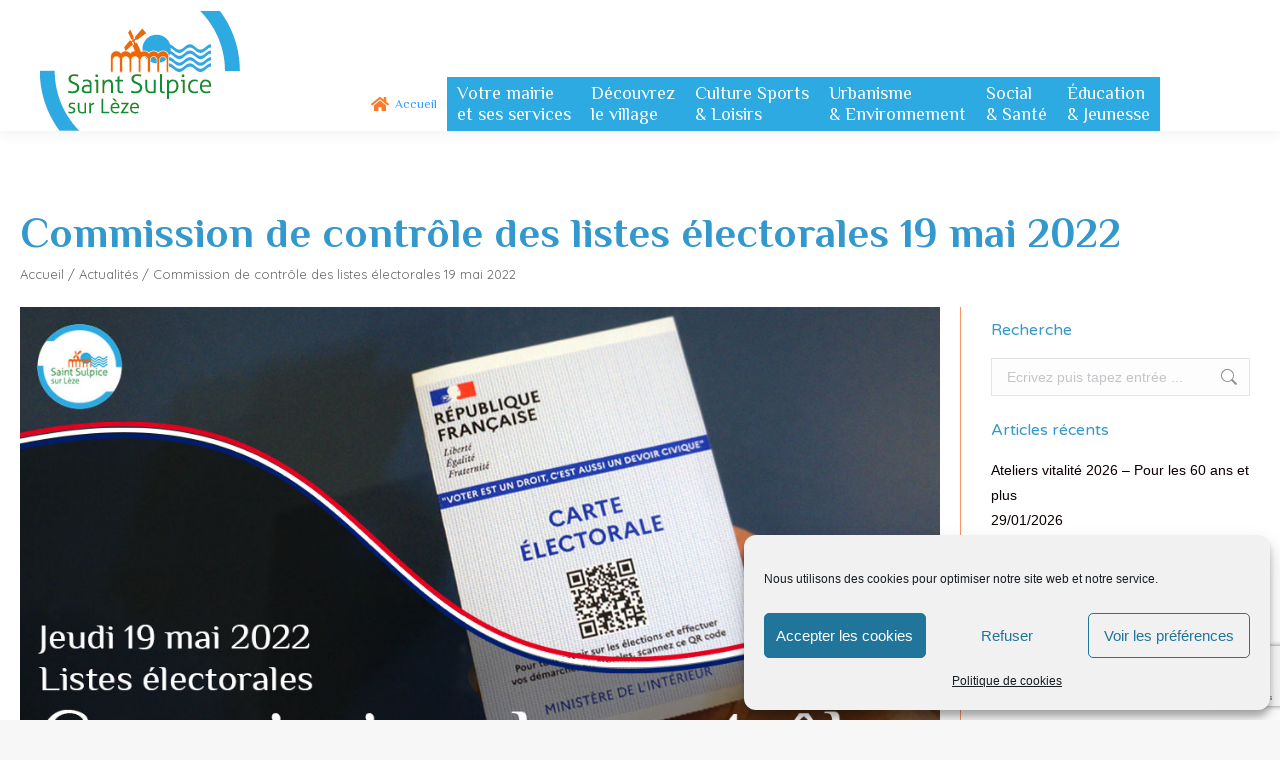

--- FILE ---
content_type: text/html; charset=UTF-8
request_url: https://www.stsulpicesurleze.fr/8093-2/
body_size: 21913
content:
<!DOCTYPE html>
<!--[if !(IE 6) | !(IE 7) | !(IE 8)  ]><!-->
<html lang="fr-FR" class="no-js">
<!--<![endif]-->
<head>
	<meta charset="UTF-8" />
		<meta name="viewport" content="width=device-width, initial-scale=1, maximum-scale=1, user-scalable=0">
		<meta name="theme-color" content="#3399cc"/>	<link rel="profile" href="https://gmpg.org/xfn/11" />
	<meta name='robots' content='index, follow, max-image-preview:large, max-snippet:-1, max-video-preview:-1' />

	<!-- This site is optimized with the Yoast SEO plugin v23.8 - https://yoast.com/wordpress/plugins/seo/ -->
	<title>Commission de contrôle des listes électorales 19 mai 2022 - St Sulpice-sur-Lèze</title>
	<meta name="description" content="La prochaine réunion de la commission de contrôle des listes électorales aura lieu le jeudi 19 mai 2022 de 17h30 à 18h00." />
	<link rel="canonical" href="https://www.stsulpicesurleze.fr/8093-2/" />
	<meta property="og:locale" content="fr_FR" />
	<meta property="og:type" content="article" />
	<meta property="og:title" content="Commission de contrôle des listes électorales 19 mai 2022 - St Sulpice-sur-Lèze" />
	<meta property="og:description" content="La prochaine réunion de la commission de contrôle des listes électorales aura lieu le jeudi 19 mai 2022 de 17h30 à 18h00." />
	<meta property="og:url" content="https://www.stsulpicesurleze.fr/8093-2/" />
	<meta property="og:site_name" content="St Sulpice-sur-Lèze" />
	<meta property="article:publisher" content="https://www.facebook.com/MairieDeSaintSulpiceSurLeze" />
	<meta property="article:published_time" content="2022-05-17T11:45:37+00:00" />
	<meta property="article:modified_time" content="2022-05-23T12:09:51+00:00" />
	<meta property="og:image" content="https://www.stsulpicesurleze.fr/wp-content/uploads/2022/05/MSL-PASS-Commision-controle-2022-05-19.jpg" />
	<meta property="og:image:width" content="1080" />
	<meta property="og:image:height" content="566" />
	<meta property="og:image:type" content="image/jpeg" />
	<meta name="author" content="Service Communication" />
	<meta name="twitter:card" content="summary_large_image" />
	<meta name="twitter:creator" content="@MairieStSulpice" />
	<meta name="twitter:site" content="@MairieStSulpice" />
	<meta name="twitter:label1" content="Écrit par" />
	<meta name="twitter:data1" content="Service Communication" />
	<meta name="twitter:label2" content="Durée de lecture estimée" />
	<meta name="twitter:data2" content="1 minute" />
	<script type="application/ld+json" class="yoast-schema-graph">{"@context":"https://schema.org","@graph":[{"@type":"Article","@id":"https://www.stsulpicesurleze.fr/8093-2/#article","isPartOf":{"@id":"https://www.stsulpicesurleze.fr/8093-2/"},"author":{"name":"Service Communication","@id":"https://www.stsulpicesurleze.fr/#/schema/person/ffbed48066247ace5cc0ed1e26173926"},"headline":"Commission de contrôle des listes électorales 19 mai 2022","datePublished":"2022-05-17T11:45:37+00:00","dateModified":"2022-05-23T12:09:51+00:00","mainEntityOfPage":{"@id":"https://www.stsulpicesurleze.fr/8093-2/"},"wordCount":103,"publisher":{"@id":"https://www.stsulpicesurleze.fr/#organization"},"image":{"@id":"https://www.stsulpicesurleze.fr/8093-2/#primaryimage"},"thumbnailUrl":"https://www.stsulpicesurleze.fr/wp-content/uploads/2022/05/MSL-PASS-Commision-controle-2022-05-19.jpg","keywords":["commission","élections","listes"],"articleSection":["Actualités","Elections"],"inLanguage":"fr-FR"},{"@type":"WebPage","@id":"https://www.stsulpicesurleze.fr/8093-2/","url":"https://www.stsulpicesurleze.fr/8093-2/","name":"Commission de contrôle des listes électorales 19 mai 2022 - St Sulpice-sur-Lèze","isPartOf":{"@id":"https://www.stsulpicesurleze.fr/#website"},"primaryImageOfPage":{"@id":"https://www.stsulpicesurleze.fr/8093-2/#primaryimage"},"image":{"@id":"https://www.stsulpicesurleze.fr/8093-2/#primaryimage"},"thumbnailUrl":"https://www.stsulpicesurleze.fr/wp-content/uploads/2022/05/MSL-PASS-Commision-controle-2022-05-19.jpg","datePublished":"2022-05-17T11:45:37+00:00","dateModified":"2022-05-23T12:09:51+00:00","description":"La prochaine réunion de la commission de contrôle des listes électorales aura lieu le jeudi 19 mai 2022 de 17h30 à 18h00.","breadcrumb":{"@id":"https://www.stsulpicesurleze.fr/8093-2/#breadcrumb"},"inLanguage":"fr-FR","potentialAction":[{"@type":"ReadAction","target":["https://www.stsulpicesurleze.fr/8093-2/"]}]},{"@type":"ImageObject","inLanguage":"fr-FR","@id":"https://www.stsulpicesurleze.fr/8093-2/#primaryimage","url":"https://www.stsulpicesurleze.fr/wp-content/uploads/2022/05/MSL-PASS-Commision-controle-2022-05-19.jpg","contentUrl":"https://www.stsulpicesurleze.fr/wp-content/uploads/2022/05/MSL-PASS-Commision-controle-2022-05-19.jpg","width":1080,"height":566,"caption":"MSL-PASS-Commision-contrôle-2022-05-19"},{"@type":"BreadcrumbList","@id":"https://www.stsulpicesurleze.fr/8093-2/#breadcrumb","itemListElement":[{"@type":"ListItem","position":1,"name":"Accueil","item":"https://www.stsulpicesurleze.fr/"},{"@type":"ListItem","position":2,"name":"Actualités","item":"https://www.stsulpicesurleze.fr/actualites/"},{"@type":"ListItem","position":3,"name":"Commission de contrôle des listes électorales 19 mai 2022"}]},{"@type":"WebSite","@id":"https://www.stsulpicesurleze.fr/#website","url":"https://www.stsulpicesurleze.fr/","name":"St Sulpice-sur-Lèze","description":"Bienvenue à St Sulpice sur Lèze, Site Historique Classé, Bastide du Volvestre","publisher":{"@id":"https://www.stsulpicesurleze.fr/#organization"},"potentialAction":[{"@type":"SearchAction","target":{"@type":"EntryPoint","urlTemplate":"https://www.stsulpicesurleze.fr/?s={search_term_string}"},"query-input":{"@type":"PropertyValueSpecification","valueRequired":true,"valueName":"search_term_string"}}],"inLanguage":"fr-FR"},{"@type":"Organization","@id":"https://www.stsulpicesurleze.fr/#organization","name":"Mairie de Saint-Sulpice-Sur-Lèze","url":"https://www.stsulpicesurleze.fr/","logo":{"@type":"ImageObject","inLanguage":"fr-FR","@id":"https://www.stsulpicesurleze.fr/#/schema/logo/image/","url":"https://www.stsulpicesurleze.fr/wp-content/uploads/2020/07/logo-stsulpice-bandeau200.png","contentUrl":"https://www.stsulpicesurleze.fr/wp-content/uploads/2020/07/logo-stsulpice-bandeau200.png","width":200,"height":120,"caption":"Mairie de Saint-Sulpice-Sur-Lèze"},"image":{"@id":"https://www.stsulpicesurleze.fr/#/schema/logo/image/"},"sameAs":["https://www.facebook.com/MairieDeSaintSulpiceSurLeze","https://x.com/MairieStSulpice","https://www.instagram.com/mairiestsulpiceleze","https://www.linkedin.com/company/mairie-de-saint-sulpice-sur-lèze"]},{"@type":"Person","@id":"https://www.stsulpicesurleze.fr/#/schema/person/ffbed48066247ace5cc0ed1e26173926","name":"Service Communication","image":{"@type":"ImageObject","inLanguage":"fr-FR","@id":"https://www.stsulpicesurleze.fr/#/schema/person/image/","url":"https://secure.gravatar.com/avatar/b9a97c3160dbbc3c9462d242a685c907?s=96&d=mm&r=g","contentUrl":"https://secure.gravatar.com/avatar/b9a97c3160dbbc3c9462d242a685c907?s=96&d=mm&r=g","caption":"Service Communication"}}]}</script>
	<!-- / Yoast SEO plugin. -->


<link rel='dns-prefetch' href='//fonts.googleapis.com' />
<link rel="alternate" type="application/rss+xml" title="St Sulpice-sur-Lèze &raquo; Flux" href="https://www.stsulpicesurleze.fr/feed/" />
<link rel="alternate" type="text/calendar" title="St Sulpice-sur-Lèze &raquo; Flux iCal" href="https://www.stsulpicesurleze.fr/agenda/?ical=1" />
		<!-- This site uses the Google Analytics by ExactMetrics plugin v8.2.4 - Using Analytics tracking - https://www.exactmetrics.com/ -->
							<script type="text/plain" data-service="google-analytics" data-category="statistics" data-cmplz-src="//www.googletagmanager.com/gtag/js?id=G-SBHW7H2RV2"  data-cfasync="false" data-wpfc-render="false" async></script>
			<script data-cfasync="false" data-wpfc-render="false">
				var em_version = '8.2.4';
				var em_track_user = true;
				var em_no_track_reason = '';
								var ExactMetricsDefaultLocations = {"page_location":"https:\/\/www.stsulpicesurleze.fr\/8093-2\/"};
				if ( typeof ExactMetricsPrivacyGuardFilter === 'function' ) {
					var ExactMetricsLocations = (typeof ExactMetricsExcludeQuery === 'object') ? ExactMetricsPrivacyGuardFilter( ExactMetricsExcludeQuery ) : ExactMetricsPrivacyGuardFilter( ExactMetricsDefaultLocations );
				} else {
					var ExactMetricsLocations = (typeof ExactMetricsExcludeQuery === 'object') ? ExactMetricsExcludeQuery : ExactMetricsDefaultLocations;
				}

								var disableStrs = [
										'ga-disable-G-SBHW7H2RV2',
									];

				/* Function to detect opted out users */
				function __gtagTrackerIsOptedOut() {
					for (var index = 0; index < disableStrs.length; index++) {
						if (document.cookie.indexOf(disableStrs[index] + '=true') > -1) {
							return true;
						}
					}

					return false;
				}

				/* Disable tracking if the opt-out cookie exists. */
				if (__gtagTrackerIsOptedOut()) {
					for (var index = 0; index < disableStrs.length; index++) {
						window[disableStrs[index]] = true;
					}
				}

				/* Opt-out function */
				function __gtagTrackerOptout() {
					for (var index = 0; index < disableStrs.length; index++) {
						document.cookie = disableStrs[index] + '=true; expires=Thu, 31 Dec 2099 23:59:59 UTC; path=/';
						window[disableStrs[index]] = true;
					}
				}

				if ('undefined' === typeof gaOptout) {
					function gaOptout() {
						__gtagTrackerOptout();
					}
				}
								window.dataLayer = window.dataLayer || [];

				window.ExactMetricsDualTracker = {
					helpers: {},
					trackers: {},
				};
				if (em_track_user) {
					function __gtagDataLayer() {
						dataLayer.push(arguments);
					}

					function __gtagTracker(type, name, parameters) {
						if (!parameters) {
							parameters = {};
						}

						if (parameters.send_to) {
							__gtagDataLayer.apply(null, arguments);
							return;
						}

						if (type === 'event') {
														parameters.send_to = exactmetrics_frontend.v4_id;
							var hookName = name;
							if (typeof parameters['event_category'] !== 'undefined') {
								hookName = parameters['event_category'] + ':' + name;
							}

							if (typeof ExactMetricsDualTracker.trackers[hookName] !== 'undefined') {
								ExactMetricsDualTracker.trackers[hookName](parameters);
							} else {
								__gtagDataLayer('event', name, parameters);
							}
							
						} else {
							__gtagDataLayer.apply(null, arguments);
						}
					}

					__gtagTracker('js', new Date());
					__gtagTracker('set', {
						'developer_id.dNDMyYj': true,
											});
					if ( ExactMetricsLocations.page_location ) {
						__gtagTracker('set', ExactMetricsLocations);
					}
										__gtagTracker('config', 'G-SBHW7H2RV2', {"forceSSL":"true"} );
															window.gtag = __gtagTracker;										(function () {
						/* https://developers.google.com/analytics/devguides/collection/analyticsjs/ */
						/* ga and __gaTracker compatibility shim. */
						var noopfn = function () {
							return null;
						};
						var newtracker = function () {
							return new Tracker();
						};
						var Tracker = function () {
							return null;
						};
						var p = Tracker.prototype;
						p.get = noopfn;
						p.set = noopfn;
						p.send = function () {
							var args = Array.prototype.slice.call(arguments);
							args.unshift('send');
							__gaTracker.apply(null, args);
						};
						var __gaTracker = function () {
							var len = arguments.length;
							if (len === 0) {
								return;
							}
							var f = arguments[len - 1];
							if (typeof f !== 'object' || f === null || typeof f.hitCallback !== 'function') {
								if ('send' === arguments[0]) {
									var hitConverted, hitObject = false, action;
									if ('event' === arguments[1]) {
										if ('undefined' !== typeof arguments[3]) {
											hitObject = {
												'eventAction': arguments[3],
												'eventCategory': arguments[2],
												'eventLabel': arguments[4],
												'value': arguments[5] ? arguments[5] : 1,
											}
										}
									}
									if ('pageview' === arguments[1]) {
										if ('undefined' !== typeof arguments[2]) {
											hitObject = {
												'eventAction': 'page_view',
												'page_path': arguments[2],
											}
										}
									}
									if (typeof arguments[2] === 'object') {
										hitObject = arguments[2];
									}
									if (typeof arguments[5] === 'object') {
										Object.assign(hitObject, arguments[5]);
									}
									if ('undefined' !== typeof arguments[1].hitType) {
										hitObject = arguments[1];
										if ('pageview' === hitObject.hitType) {
											hitObject.eventAction = 'page_view';
										}
									}
									if (hitObject) {
										action = 'timing' === arguments[1].hitType ? 'timing_complete' : hitObject.eventAction;
										hitConverted = mapArgs(hitObject);
										__gtagTracker('event', action, hitConverted);
									}
								}
								return;
							}

							function mapArgs(args) {
								var arg, hit = {};
								var gaMap = {
									'eventCategory': 'event_category',
									'eventAction': 'event_action',
									'eventLabel': 'event_label',
									'eventValue': 'event_value',
									'nonInteraction': 'non_interaction',
									'timingCategory': 'event_category',
									'timingVar': 'name',
									'timingValue': 'value',
									'timingLabel': 'event_label',
									'page': 'page_path',
									'location': 'page_location',
									'title': 'page_title',
									'referrer' : 'page_referrer',
								};
								for (arg in args) {
																		if (!(!args.hasOwnProperty(arg) || !gaMap.hasOwnProperty(arg))) {
										hit[gaMap[arg]] = args[arg];
									} else {
										hit[arg] = args[arg];
									}
								}
								return hit;
							}

							try {
								f.hitCallback();
							} catch (ex) {
							}
						};
						__gaTracker.create = newtracker;
						__gaTracker.getByName = newtracker;
						__gaTracker.getAll = function () {
							return [];
						};
						__gaTracker.remove = noopfn;
						__gaTracker.loaded = true;
						window['__gaTracker'] = __gaTracker;
					})();
									} else {
										console.log("");
					(function () {
						function __gtagTracker() {
							return null;
						}

						window['__gtagTracker'] = __gtagTracker;
						window['gtag'] = __gtagTracker;
					})();
									}
			</script>
				<!-- / Google Analytics by ExactMetrics -->
		
<style id='wp-emoji-styles-inline-css'>

	img.wp-smiley, img.emoji {
		display: inline !important;
		border: none !important;
		box-shadow: none !important;
		height: 1em !important;
		width: 1em !important;
		margin: 0 0.07em !important;
		vertical-align: -0.1em !important;
		background: none !important;
		padding: 0 !important;
	}
</style>
<link rel='stylesheet' id='wp-block-library-css' href='https://www.stsulpicesurleze.fr/wp-includes/css/dist/block-library/style.min.css?ver=6.6.4' media='all' />
<style id='wp-block-library-theme-inline-css'>
.wp-block-audio :where(figcaption){color:#555;font-size:13px;text-align:center}.is-dark-theme .wp-block-audio :where(figcaption){color:#ffffffa6}.wp-block-audio{margin:0 0 1em}.wp-block-code{border:1px solid #ccc;border-radius:4px;font-family:Menlo,Consolas,monaco,monospace;padding:.8em 1em}.wp-block-embed :where(figcaption){color:#555;font-size:13px;text-align:center}.is-dark-theme .wp-block-embed :where(figcaption){color:#ffffffa6}.wp-block-embed{margin:0 0 1em}.blocks-gallery-caption{color:#555;font-size:13px;text-align:center}.is-dark-theme .blocks-gallery-caption{color:#ffffffa6}:root :where(.wp-block-image figcaption){color:#555;font-size:13px;text-align:center}.is-dark-theme :root :where(.wp-block-image figcaption){color:#ffffffa6}.wp-block-image{margin:0 0 1em}.wp-block-pullquote{border-bottom:4px solid;border-top:4px solid;color:currentColor;margin-bottom:1.75em}.wp-block-pullquote cite,.wp-block-pullquote footer,.wp-block-pullquote__citation{color:currentColor;font-size:.8125em;font-style:normal;text-transform:uppercase}.wp-block-quote{border-left:.25em solid;margin:0 0 1.75em;padding-left:1em}.wp-block-quote cite,.wp-block-quote footer{color:currentColor;font-size:.8125em;font-style:normal;position:relative}.wp-block-quote.has-text-align-right{border-left:none;border-right:.25em solid;padding-left:0;padding-right:1em}.wp-block-quote.has-text-align-center{border:none;padding-left:0}.wp-block-quote.is-large,.wp-block-quote.is-style-large,.wp-block-quote.is-style-plain{border:none}.wp-block-search .wp-block-search__label{font-weight:700}.wp-block-search__button{border:1px solid #ccc;padding:.375em .625em}:where(.wp-block-group.has-background){padding:1.25em 2.375em}.wp-block-separator.has-css-opacity{opacity:.4}.wp-block-separator{border:none;border-bottom:2px solid;margin-left:auto;margin-right:auto}.wp-block-separator.has-alpha-channel-opacity{opacity:1}.wp-block-separator:not(.is-style-wide):not(.is-style-dots){width:100px}.wp-block-separator.has-background:not(.is-style-dots){border-bottom:none;height:1px}.wp-block-separator.has-background:not(.is-style-wide):not(.is-style-dots){height:2px}.wp-block-table{margin:0 0 1em}.wp-block-table td,.wp-block-table th{word-break:normal}.wp-block-table :where(figcaption){color:#555;font-size:13px;text-align:center}.is-dark-theme .wp-block-table :where(figcaption){color:#ffffffa6}.wp-block-video :where(figcaption){color:#555;font-size:13px;text-align:center}.is-dark-theme .wp-block-video :where(figcaption){color:#ffffffa6}.wp-block-video{margin:0 0 1em}:root :where(.wp-block-template-part.has-background){margin-bottom:0;margin-top:0;padding:1.25em 2.375em}
</style>
<style id='classic-theme-styles-inline-css'>
/*! This file is auto-generated */
.wp-block-button__link{color:#fff;background-color:#32373c;border-radius:9999px;box-shadow:none;text-decoration:none;padding:calc(.667em + 2px) calc(1.333em + 2px);font-size:1.125em}.wp-block-file__button{background:#32373c;color:#fff;text-decoration:none}
</style>
<style id='global-styles-inline-css'>
:root{--wp--preset--aspect-ratio--square: 1;--wp--preset--aspect-ratio--4-3: 4/3;--wp--preset--aspect-ratio--3-4: 3/4;--wp--preset--aspect-ratio--3-2: 3/2;--wp--preset--aspect-ratio--2-3: 2/3;--wp--preset--aspect-ratio--16-9: 16/9;--wp--preset--aspect-ratio--9-16: 9/16;--wp--preset--color--black: #000000;--wp--preset--color--cyan-bluish-gray: #abb8c3;--wp--preset--color--white: #FFF;--wp--preset--color--pale-pink: #f78da7;--wp--preset--color--vivid-red: #cf2e2e;--wp--preset--color--luminous-vivid-orange: #ff6900;--wp--preset--color--luminous-vivid-amber: #fcb900;--wp--preset--color--light-green-cyan: #7bdcb5;--wp--preset--color--vivid-green-cyan: #00d084;--wp--preset--color--pale-cyan-blue: #8ed1fc;--wp--preset--color--vivid-cyan-blue: #0693e3;--wp--preset--color--vivid-purple: #9b51e0;--wp--preset--color--accent: #3399cc;--wp--preset--color--dark-gray: #111;--wp--preset--color--light-gray: #767676;--wp--preset--gradient--vivid-cyan-blue-to-vivid-purple: linear-gradient(135deg,rgba(6,147,227,1) 0%,rgb(155,81,224) 100%);--wp--preset--gradient--light-green-cyan-to-vivid-green-cyan: linear-gradient(135deg,rgb(122,220,180) 0%,rgb(0,208,130) 100%);--wp--preset--gradient--luminous-vivid-amber-to-luminous-vivid-orange: linear-gradient(135deg,rgba(252,185,0,1) 0%,rgba(255,105,0,1) 100%);--wp--preset--gradient--luminous-vivid-orange-to-vivid-red: linear-gradient(135deg,rgba(255,105,0,1) 0%,rgb(207,46,46) 100%);--wp--preset--gradient--very-light-gray-to-cyan-bluish-gray: linear-gradient(135deg,rgb(238,238,238) 0%,rgb(169,184,195) 100%);--wp--preset--gradient--cool-to-warm-spectrum: linear-gradient(135deg,rgb(74,234,220) 0%,rgb(151,120,209) 20%,rgb(207,42,186) 40%,rgb(238,44,130) 60%,rgb(251,105,98) 80%,rgb(254,248,76) 100%);--wp--preset--gradient--blush-light-purple: linear-gradient(135deg,rgb(255,206,236) 0%,rgb(152,150,240) 100%);--wp--preset--gradient--blush-bordeaux: linear-gradient(135deg,rgb(254,205,165) 0%,rgb(254,45,45) 50%,rgb(107,0,62) 100%);--wp--preset--gradient--luminous-dusk: linear-gradient(135deg,rgb(255,203,112) 0%,rgb(199,81,192) 50%,rgb(65,88,208) 100%);--wp--preset--gradient--pale-ocean: linear-gradient(135deg,rgb(255,245,203) 0%,rgb(182,227,212) 50%,rgb(51,167,181) 100%);--wp--preset--gradient--electric-grass: linear-gradient(135deg,rgb(202,248,128) 0%,rgb(113,206,126) 100%);--wp--preset--gradient--midnight: linear-gradient(135deg,rgb(2,3,129) 0%,rgb(40,116,252) 100%);--wp--preset--font-size--small: 13px;--wp--preset--font-size--medium: 20px;--wp--preset--font-size--large: 36px;--wp--preset--font-size--x-large: 42px;--wp--preset--spacing--20: 0.44rem;--wp--preset--spacing--30: 0.67rem;--wp--preset--spacing--40: 1rem;--wp--preset--spacing--50: 1.5rem;--wp--preset--spacing--60: 2.25rem;--wp--preset--spacing--70: 3.38rem;--wp--preset--spacing--80: 5.06rem;--wp--preset--shadow--natural: 6px 6px 9px rgba(0, 0, 0, 0.2);--wp--preset--shadow--deep: 12px 12px 50px rgba(0, 0, 0, 0.4);--wp--preset--shadow--sharp: 6px 6px 0px rgba(0, 0, 0, 0.2);--wp--preset--shadow--outlined: 6px 6px 0px -3px rgba(255, 255, 255, 1), 6px 6px rgba(0, 0, 0, 1);--wp--preset--shadow--crisp: 6px 6px 0px rgba(0, 0, 0, 1);}:where(.is-layout-flex){gap: 0.5em;}:where(.is-layout-grid){gap: 0.5em;}body .is-layout-flex{display: flex;}.is-layout-flex{flex-wrap: wrap;align-items: center;}.is-layout-flex > :is(*, div){margin: 0;}body .is-layout-grid{display: grid;}.is-layout-grid > :is(*, div){margin: 0;}:where(.wp-block-columns.is-layout-flex){gap: 2em;}:where(.wp-block-columns.is-layout-grid){gap: 2em;}:where(.wp-block-post-template.is-layout-flex){gap: 1.25em;}:where(.wp-block-post-template.is-layout-grid){gap: 1.25em;}.has-black-color{color: var(--wp--preset--color--black) !important;}.has-cyan-bluish-gray-color{color: var(--wp--preset--color--cyan-bluish-gray) !important;}.has-white-color{color: var(--wp--preset--color--white) !important;}.has-pale-pink-color{color: var(--wp--preset--color--pale-pink) !important;}.has-vivid-red-color{color: var(--wp--preset--color--vivid-red) !important;}.has-luminous-vivid-orange-color{color: var(--wp--preset--color--luminous-vivid-orange) !important;}.has-luminous-vivid-amber-color{color: var(--wp--preset--color--luminous-vivid-amber) !important;}.has-light-green-cyan-color{color: var(--wp--preset--color--light-green-cyan) !important;}.has-vivid-green-cyan-color{color: var(--wp--preset--color--vivid-green-cyan) !important;}.has-pale-cyan-blue-color{color: var(--wp--preset--color--pale-cyan-blue) !important;}.has-vivid-cyan-blue-color{color: var(--wp--preset--color--vivid-cyan-blue) !important;}.has-vivid-purple-color{color: var(--wp--preset--color--vivid-purple) !important;}.has-black-background-color{background-color: var(--wp--preset--color--black) !important;}.has-cyan-bluish-gray-background-color{background-color: var(--wp--preset--color--cyan-bluish-gray) !important;}.has-white-background-color{background-color: var(--wp--preset--color--white) !important;}.has-pale-pink-background-color{background-color: var(--wp--preset--color--pale-pink) !important;}.has-vivid-red-background-color{background-color: var(--wp--preset--color--vivid-red) !important;}.has-luminous-vivid-orange-background-color{background-color: var(--wp--preset--color--luminous-vivid-orange) !important;}.has-luminous-vivid-amber-background-color{background-color: var(--wp--preset--color--luminous-vivid-amber) !important;}.has-light-green-cyan-background-color{background-color: var(--wp--preset--color--light-green-cyan) !important;}.has-vivid-green-cyan-background-color{background-color: var(--wp--preset--color--vivid-green-cyan) !important;}.has-pale-cyan-blue-background-color{background-color: var(--wp--preset--color--pale-cyan-blue) !important;}.has-vivid-cyan-blue-background-color{background-color: var(--wp--preset--color--vivid-cyan-blue) !important;}.has-vivid-purple-background-color{background-color: var(--wp--preset--color--vivid-purple) !important;}.has-black-border-color{border-color: var(--wp--preset--color--black) !important;}.has-cyan-bluish-gray-border-color{border-color: var(--wp--preset--color--cyan-bluish-gray) !important;}.has-white-border-color{border-color: var(--wp--preset--color--white) !important;}.has-pale-pink-border-color{border-color: var(--wp--preset--color--pale-pink) !important;}.has-vivid-red-border-color{border-color: var(--wp--preset--color--vivid-red) !important;}.has-luminous-vivid-orange-border-color{border-color: var(--wp--preset--color--luminous-vivid-orange) !important;}.has-luminous-vivid-amber-border-color{border-color: var(--wp--preset--color--luminous-vivid-amber) !important;}.has-light-green-cyan-border-color{border-color: var(--wp--preset--color--light-green-cyan) !important;}.has-vivid-green-cyan-border-color{border-color: var(--wp--preset--color--vivid-green-cyan) !important;}.has-pale-cyan-blue-border-color{border-color: var(--wp--preset--color--pale-cyan-blue) !important;}.has-vivid-cyan-blue-border-color{border-color: var(--wp--preset--color--vivid-cyan-blue) !important;}.has-vivid-purple-border-color{border-color: var(--wp--preset--color--vivid-purple) !important;}.has-vivid-cyan-blue-to-vivid-purple-gradient-background{background: var(--wp--preset--gradient--vivid-cyan-blue-to-vivid-purple) !important;}.has-light-green-cyan-to-vivid-green-cyan-gradient-background{background: var(--wp--preset--gradient--light-green-cyan-to-vivid-green-cyan) !important;}.has-luminous-vivid-amber-to-luminous-vivid-orange-gradient-background{background: var(--wp--preset--gradient--luminous-vivid-amber-to-luminous-vivid-orange) !important;}.has-luminous-vivid-orange-to-vivid-red-gradient-background{background: var(--wp--preset--gradient--luminous-vivid-orange-to-vivid-red) !important;}.has-very-light-gray-to-cyan-bluish-gray-gradient-background{background: var(--wp--preset--gradient--very-light-gray-to-cyan-bluish-gray) !important;}.has-cool-to-warm-spectrum-gradient-background{background: var(--wp--preset--gradient--cool-to-warm-spectrum) !important;}.has-blush-light-purple-gradient-background{background: var(--wp--preset--gradient--blush-light-purple) !important;}.has-blush-bordeaux-gradient-background{background: var(--wp--preset--gradient--blush-bordeaux) !important;}.has-luminous-dusk-gradient-background{background: var(--wp--preset--gradient--luminous-dusk) !important;}.has-pale-ocean-gradient-background{background: var(--wp--preset--gradient--pale-ocean) !important;}.has-electric-grass-gradient-background{background: var(--wp--preset--gradient--electric-grass) !important;}.has-midnight-gradient-background{background: var(--wp--preset--gradient--midnight) !important;}.has-small-font-size{font-size: var(--wp--preset--font-size--small) !important;}.has-medium-font-size{font-size: var(--wp--preset--font-size--medium) !important;}.has-large-font-size{font-size: var(--wp--preset--font-size--large) !important;}.has-x-large-font-size{font-size: var(--wp--preset--font-size--x-large) !important;}
:where(.wp-block-post-template.is-layout-flex){gap: 1.25em;}:where(.wp-block-post-template.is-layout-grid){gap: 1.25em;}
:where(.wp-block-columns.is-layout-flex){gap: 2em;}:where(.wp-block-columns.is-layout-grid){gap: 2em;}
:root :where(.wp-block-pullquote){font-size: 1.5em;line-height: 1.6;}
</style>
<link rel='stylesheet' id='cmplz-general-css' href='https://www.stsulpicesurleze.fr/wp-content/plugins/complianz-gdpr/assets/css/cookieblocker.min.css?ver=6.5.6' media='all' />
<link data-minify="1" rel='stylesheet' id='the7-font-css' href='https://www.stsulpicesurleze.fr/wp-content/cache/min/1/wp-content/themes/dt-the7/fonts/icomoon-the7-font/icomoon-the7-font.min.css?ver=1735027678' media='all' />
<link data-minify="1" rel='stylesheet' id='the7-awesome-fonts-css' href='https://www.stsulpicesurleze.fr/wp-content/cache/min/1/wp-content/themes/dt-the7/fonts/FontAwesome/css/all.min.css?ver=1735027678' media='all' />
<link rel='stylesheet' id='the7-awesome-fonts-back-css' href='https://www.stsulpicesurleze.fr/wp-content/themes/dt-the7/fonts/FontAwesome/back-compat.min.css?ver=12.1.0' media='all' />
<link data-minify="1" rel='stylesheet' id='the7-Defaults-css' href='https://www.stsulpicesurleze.fr/wp-content/cache/min/1/wp-content/uploads/smile_fonts/Defaults/Defaults.css?ver=1735027678' media='all' />
<link data-minify="1" rel='stylesheet' id='tablepress-default-css' href='https://www.stsulpicesurleze.fr/wp-content/cache/min/1/wp-content/tablepress-combined.min.css?ver=1735027678' media='all' />
<link data-minify="1" rel='stylesheet' id='js_composer_front-css' href='https://www.stsulpicesurleze.fr/wp-content/cache/min/1/wp-content/plugins/js_composer/assets/css/js_composer.min.css?ver=1735027697' media='all' />
<link rel='stylesheet' id='dt-web-fonts-css' href='https://fonts.googleapis.com/css?family=Roboto:400,600,700%7CRoboto+Condensed:400,600,700%7CVarela+Round:400,600,700%7CPhilosopher:400,600,700%7CQuicksand:400,600,700' media='all' />
<link rel='stylesheet' id='dt-main-css' href='https://www.stsulpicesurleze.fr/wp-content/themes/dt-the7/css/main.min.css?ver=12.1.0' media='all' />
<link rel='stylesheet' id='the7-custom-scrollbar-css' href='https://www.stsulpicesurleze.fr/wp-content/themes/dt-the7/lib/custom-scrollbar/custom-scrollbar.min.css?ver=12.1.0' media='all' />
<link rel='stylesheet' id='the7-wpbakery-css' href='https://www.stsulpicesurleze.fr/wp-content/themes/dt-the7/css/wpbakery.min.css?ver=12.1.0' media='all' />
<link data-minify="1" rel='stylesheet' id='the7-css-vars-css' href='https://www.stsulpicesurleze.fr/wp-content/cache/min/1/wp-content/uploads/the7-css/css-vars.css?ver=1735027678' media='all' />
<link data-minify="1" rel='stylesheet' id='dt-custom-css' href='https://www.stsulpicesurleze.fr/wp-content/cache/min/1/wp-content/uploads/the7-css/custom.css?ver=1735027678' media='all' />
<link data-minify="1" rel='stylesheet' id='dt-media-css' href='https://www.stsulpicesurleze.fr/wp-content/cache/min/1/wp-content/uploads/the7-css/media.css?ver=1735027678' media='all' />
<link data-minify="1" rel='stylesheet' id='the7-mega-menu-css' href='https://www.stsulpicesurleze.fr/wp-content/cache/min/1/wp-content/uploads/the7-css/mega-menu.css?ver=1735027678' media='all' />
<link data-minify="1" rel='stylesheet' id='style-css' href='https://www.stsulpicesurleze.fr/wp-content/cache/min/1/wp-content/themes/stsulpice/style.css?ver=1735027678' media='all' />
<script src="https://www.stsulpicesurleze.fr/wp-includes/js/jquery/jquery.min.js?ver=3.7.1" id="jquery-core-js"></script>
<script src="https://www.stsulpicesurleze.fr/wp-includes/js/jquery/jquery-migrate.min.js?ver=3.4.1" id="jquery-migrate-js"></script>





<script id="dt-above-fold-js-extra">
var dtLocal = {"themeUrl":"https:\/\/www.stsulpicesurleze.fr\/wp-content\/themes\/dt-the7","passText":"Pour voir ce contenu, entrer le mots de passe:","moreButtonText":{"loading":"Chargement...","loadMore":"Charger la suite"},"postID":"8093","ajaxurl":"https:\/\/www.stsulpicesurleze.fr\/wp-admin\/admin-ajax.php","REST":{"baseUrl":"https:\/\/www.stsulpicesurleze.fr\/wp-json\/the7\/v1","endpoints":{"sendMail":"\/send-mail"}},"contactMessages":{"required":"One or more fields have an error. Please check and try again.","terms":"Please accept the privacy policy.","fillTheCaptchaError":"Please, fill the captcha."},"captchaSiteKey":"","ajaxNonce":"551b2a7ab4","pageData":"","themeSettings":{"smoothScroll":"on","lazyLoading":false,"desktopHeader":{"height":120},"ToggleCaptionEnabled":"disabled","ToggleCaption":"Navigation","floatingHeader":{"showAfter":150,"showMenu":false,"height":60,"logo":{"showLogo":true,"html":"<img class=\" preload-me\" src=\"https:\/\/www.stsulpicesurleze.fr\/wp-content\/uploads\/2020\/07\/logo-stsulpice-bandeau200.png\" srcset=\"https:\/\/www.stsulpicesurleze.fr\/wp-content\/uploads\/2020\/07\/logo-stsulpice-bandeau200.png 200w\" width=\"200\" height=\"120\"   sizes=\"200px\" alt=\"St Sulpice-sur-L\u00e8ze\" \/>","url":"https:\/\/www.stsulpicesurleze.fr\/"}},"topLine":{"floatingTopLine":{"logo":{"showLogo":false,"html":""}}},"mobileHeader":{"firstSwitchPoint":1030,"secondSwitchPoint":1030,"firstSwitchPointHeight":60,"secondSwitchPointHeight":60,"mobileToggleCaptionEnabled":"disabled","mobileToggleCaption":"Menu"},"stickyMobileHeaderFirstSwitch":{"logo":{"html":"<img class=\" preload-me\" src=\"https:\/\/www.stsulpicesurleze.fr\/wp-content\/uploads\/2020\/07\/logo-stsulpice-bandeau200.png\" srcset=\"https:\/\/www.stsulpicesurleze.fr\/wp-content\/uploads\/2020\/07\/logo-stsulpice-bandeau200.png 200w\" width=\"200\" height=\"120\"   sizes=\"200px\" alt=\"St Sulpice-sur-L\u00e8ze\" \/>"}},"stickyMobileHeaderSecondSwitch":{"logo":{"html":"<img class=\" preload-me\" src=\"https:\/\/www.stsulpicesurleze.fr\/wp-content\/uploads\/2020\/07\/logo-stsulpice-bandeau200.png\" srcset=\"https:\/\/www.stsulpicesurleze.fr\/wp-content\/uploads\/2020\/07\/logo-stsulpice-bandeau200.png 200w\" width=\"200\" height=\"120\"   sizes=\"200px\" alt=\"St Sulpice-sur-L\u00e8ze\" \/>"}},"sidebar":{"switchPoint":990},"boxedWidth":"1500px"},"VCMobileScreenWidth":"768"};
var dtShare = {"shareButtonText":{"facebook":"Facebook","twitter":"Share on X","pinterest":"Pin it","linkedin":"LinkedIn","whatsapp":"Share on Whatsapp"},"overlayOpacity":"85"};
</script>

<link rel="https://api.w.org/" href="https://www.stsulpicesurleze.fr/wp-json/" /><link rel="alternate" title="JSON" type="application/json" href="https://www.stsulpicesurleze.fr/wp-json/wp/v2/posts/8093" /><link rel="EditURI" type="application/rsd+xml" title="RSD" href="https://www.stsulpicesurleze.fr/xmlrpc.php?rsd" />
<meta name="generator" content="WordPress 6.6.4" />
<link rel='shortlink' href='https://www.stsulpicesurleze.fr/?p=8093' />
<link rel="alternate" title="oEmbed (JSON)" type="application/json+oembed" href="https://www.stsulpicesurleze.fr/wp-json/oembed/1.0/embed?url=https%3A%2F%2Fwww.stsulpicesurleze.fr%2F8093-2%2F" />
<link rel="alternate" title="oEmbed (XML)" type="text/xml+oembed" href="https://www.stsulpicesurleze.fr/wp-json/oembed/1.0/embed?url=https%3A%2F%2Fwww.stsulpicesurleze.fr%2F8093-2%2F&#038;format=xml" />
<meta name="tec-api-version" content="v1"><meta name="tec-api-origin" content="https://www.stsulpicesurleze.fr"><link rel="alternate" href="https://www.stsulpicesurleze.fr/wp-json/tribe/events/v1/" /><style>.cmplz-hidden{display:none!important;}</style><meta name="generator" content="Powered by WPBakery Page Builder - drag and drop page builder for WordPress."/>
<meta name="generator" content="Powered by Slider Revolution 6.7.21 - responsive, Mobile-Friendly Slider Plugin for WordPress with comfortable drag and drop interface." />
<link rel="icon" href="https://www.stsulpicesurleze.fr/wp-content/uploads/2020/07/logo-stsulpice-cercle-16.png" type="image/png" sizes="16x16"/><link rel="icon" href="https://www.stsulpicesurleze.fr/wp-content/uploads/2020/07/logo-stsulpice-cercle-32.png" type="image/png" sizes="32x32"/><script>function setREVStartSize(e){
			//window.requestAnimationFrame(function() {
				window.RSIW = window.RSIW===undefined ? window.innerWidth : window.RSIW;
				window.RSIH = window.RSIH===undefined ? window.innerHeight : window.RSIH;
				try {
					var pw = document.getElementById(e.c).parentNode.offsetWidth,
						newh;
					pw = pw===0 || isNaN(pw) || (e.l=="fullwidth" || e.layout=="fullwidth") ? window.RSIW : pw;
					e.tabw = e.tabw===undefined ? 0 : parseInt(e.tabw);
					e.thumbw = e.thumbw===undefined ? 0 : parseInt(e.thumbw);
					e.tabh = e.tabh===undefined ? 0 : parseInt(e.tabh);
					e.thumbh = e.thumbh===undefined ? 0 : parseInt(e.thumbh);
					e.tabhide = e.tabhide===undefined ? 0 : parseInt(e.tabhide);
					e.thumbhide = e.thumbhide===undefined ? 0 : parseInt(e.thumbhide);
					e.mh = e.mh===undefined || e.mh=="" || e.mh==="auto" ? 0 : parseInt(e.mh,0);
					if(e.layout==="fullscreen" || e.l==="fullscreen")
						newh = Math.max(e.mh,window.RSIH);
					else{
						e.gw = Array.isArray(e.gw) ? e.gw : [e.gw];
						for (var i in e.rl) if (e.gw[i]===undefined || e.gw[i]===0) e.gw[i] = e.gw[i-1];
						e.gh = e.el===undefined || e.el==="" || (Array.isArray(e.el) && e.el.length==0)? e.gh : e.el;
						e.gh = Array.isArray(e.gh) ? e.gh : [e.gh];
						for (var i in e.rl) if (e.gh[i]===undefined || e.gh[i]===0) e.gh[i] = e.gh[i-1];
											
						var nl = new Array(e.rl.length),
							ix = 0,
							sl;
						e.tabw = e.tabhide>=pw ? 0 : e.tabw;
						e.thumbw = e.thumbhide>=pw ? 0 : e.thumbw;
						e.tabh = e.tabhide>=pw ? 0 : e.tabh;
						e.thumbh = e.thumbhide>=pw ? 0 : e.thumbh;
						for (var i in e.rl) nl[i] = e.rl[i]<window.RSIW ? 0 : e.rl[i];
						sl = nl[0];
						for (var i in nl) if (sl>nl[i] && nl[i]>0) { sl = nl[i]; ix=i;}
						var m = pw>(e.gw[ix]+e.tabw+e.thumbw) ? 1 : (pw-(e.tabw+e.thumbw)) / (e.gw[ix]);
						newh =  (e.gh[ix] * m) + (e.tabh + e.thumbh);
					}
					var el = document.getElementById(e.c);
					if (el!==null && el) el.style.height = newh+"px";
					el = document.getElementById(e.c+"_wrapper");
					if (el!==null && el) {
						el.style.height = newh+"px";
						el.style.display = "block";
					}
				} catch(e){
					console.log("Failure at Presize of Slider:" + e)
				}
			//});
		  };</script>
		<style id="wp-custom-css">
			.col_menu_rest {
	margin-bottom:15px;
}
.col_menu_rest .wpb_text_column.wpb_content_element:first-child {
    background-color: #eda474;
	}
.col_menu_rest .wpb_text_column.wpb_content_element p{
    text-align:left;
}
.red_warning{color:#ff0000;}
.flip-entry-last-writer{
	display: none!important;
}
		</style>
		<noscript><style> .wpb_animate_when_almost_visible { opacity: 1; }</style></noscript><link href="https://fonts.googleapis.com/css2?family=Philosopher:wght@700&display=swap" rel="stylesheet"><style id='the7-custom-inline-css' type='text/css'>
a {
    text-decoration: none;
}
a, a:hover {
    color: #2aa817;
}
.wpb_button, .wpb_content_element, ul.wpb_thumbnails-fluid>li {
    margin-bottom: 0;
}

.top-header .sub-nav > li.dt-mega-parent > a {
    margin-bottom: 5px;
}


.masthead:not(.sub-downwards) .main-nav .dt-mega-menu-wrap {
    background-color: #2fa9e0;
}
.navigation{
   background: #e96e28;
   background: #FFF;
margin: 10px 0 0 0 ;
}
.mini-search {padding:5px ; background :#188840;}

/***************/
.hc_message{display:block;}
.hc_alert {color:red;}
.hc_info {color:grey}

.page-title {
    min-height: 100px;
    margin-top: 4em;
}
.masthead:not(.side-header):not(.full-width):not(.side-header-v-stroke):not(.side-header-menu-icon), .side-header .mobile-header-bar, .side-header .top-bar, .wf-wrap {
    padding: 0 35px;
}
/*
.Bvert {border-bottom: solid 6px #188840}
.Bbleu {border-bottom: solid 6px #1091cc}
.Bjaune{border-bottom: solid 6px #ffcc33}
.Borange {border-bottom: solid 6px #eb6b20}
.Brouge {border-bottom: solid 6px #d8164d}
.Bmauve {border-bottom: solid 6px #af6dd5}
*/

.masthead .soc-ico a:not(:hover) .soc-font-icon, .dt-mobile-header .soc-ico a:not(:hover) .soc-font-icon { color: #FFF; }
.masthead:not(.mixed-header) { background:#FFF; }
.header-bar{ background:#FFF; }

.blog-shortcode.blog-list-shortcode-id-1 .entry-title, .blog-shortcode.blog-list-shortcode-id-1.owl-carousel .entry-title {line-height:1em}
.blog-shortcode.blog-list-shortcode-id-1.centered-layout-list .post-entry-title-content {
    width:90%;
}
.blog-shortcode.blog-list-shortcode-id-1:not(.centered-layout-list) .post-entry-content {
    padding: 25px 20px 20px 20px;
}
.blog-shortcode.blog-list-shortcode-id-1.bottom-overlap-layout-list .post-entry-content {
    margin-top: -60px;
    width: 95%;
}
h3, .h3-size, .entry-title.h3-size, h2.entry-title, .dt-accordion-h3-size .wpb_accordion_header > a {line-height:1.06em}

.rapide .ul {list-style:none}

.titre_actus {color:#FFF; text-align:center;padding:5px }


.oround{    border-radius: 10px;
    -webkit-box-shadow: none;
    box-shadow: none;
    overflow: hidden;
border: solid 4px #F79468;
padding: 20px;
text-align:center
}
.oblue{    border-radius: 10px;
    -webkit-box-shadow: none;
    box-shadow: none;
    overflow: hidden;
border: solid 4px #2daae1 ;
padding:10px;
text-align:center
}

#sidebar{    
	  -webkit-box-shadow: none;
    box-shadow: none;
    overflow: hidden;
border-left: solid 1px #F79468;
padding:10px;
text-align:left
}
.odots {padding: 10px; border: solid 1px #DDD;margin:10px}
.alerte-rouge {
    text-align: center;
    padding: 20px;
    margin: 16px 0;
    background-color: #dd3333;
    color: white;
    font-size: 1.6em;
}

.childpages {font-weight:700;    font-size: 1.1em}
.rapide,.demarches{background:#FFF}
.rapide a,.demarches a {
	color:#0b8e36;    
	font: bold 16px / 21px "Philosopher", Helvetica, Arial, Verdana, sans-serif;
  text-transform: none;
	text-decoration:none; 
	font-weight:700;
}
.rapide a:hover,.demarches a:hover {color:#ec8b45;}
.rapide h3,.demarches h3{padding-left: 20px; color:#f79468;}

#footer.solid-bg {
    background: #3399cc none repeat center top;
}
.entry-author{display:none}
.single-related-posts { padding-top: 20px; }

/**
 * Menu principal
*/
.main-nav >li {
	background-color: #2daae1;
	margin-top: 77px;
}
.main-nav > li > a .menu-text {
    font: 400 18px /21px "Philosopher", Helvetica, Arial, Verdana, sans-serif;
    text-transform: none;
}
#main{padding: 0 0 40px 0}

#primary-menu > li.first > a{
	color: #fd7a2a;
	background:#FFF;
}

#primary-menu > li.first > a > span > span{
	color:#3399ff;
	font-weight: 400;
	font-size:smaller;
	line-height:1.1em
}

.top-header .main-nav.level-arrows-on>li.has-children>a .menu-text {
  line-height: 1.2em;
}

.post-thumbnail-wrap, .vc_custom_1584719918982 {
  border-top: 0;
  padding-top: 2px;
}
.owl-nav{display:none}

.mobile-header-bar .mobile-branding img {
	padding-top: 20px;
}

.home .entry-title { min-height: 4.5em; }
.entry-excerpt{ min-height:13em;}

.infoliens { line-height:1.2em; }
.infoliens li a { color:#0c0000; }

.tribe-events-c-subscribe-dropdown__container {display:none !important}
.tribe-events-event-image img { max-width: 80% !important;	margin: auto; }
.tribe-events-single-event-title {font-family:"Philosopher", Helvetica, Arial, Verdana, sans-serif;color:#2daae1}
.single-tribe_events .tribe-events-single .tribe-events-event-meta { width:100% }
.tribe-events-meta-group a {color:#2aa817}
.tribe-events-meta-group a:hover {color:#ec8b45;}
.tribe-common--breakpoint-medium.tribe-events .tribe-events-l-container {padding-top:20px !important}
.tribe-events .tribe-events-calendar-day__event-featured-image-link, .tribe-events .tribe-events-calendar-list__event-featured-image {max-height:300px;}
.tribe-common--breakpoint-medium.tribe-events .tribe-events-calendar-list__month-separator+.tribe-events-calendar-list__event-row {
	margin-top:10px; margin-bottom:20px}
@media screen and (max-width: 640px) {
	#sidebar {
		border-top: solid 1px #F79468;
		border-left:0;
	}
	/*.single .entry-content {
    margin-right: 15px;
    margin-left: 15px;
	}*/
	.vc_custom_1612267992754 {
		border-left:0 !important;
		border-top:solid 1px #F79468 !important;
		padding-top:10px !important;
	}
	.page-title {
		margin-top:0px;
	}
}
</style>
<noscript><style id="rocket-lazyload-nojs-css">.rll-youtube-player, [data-lazy-src]{display:none !important;}</style></noscript><meta name="generator" content="WP Rocket 3.17.2.1" data-wpr-features="wpr_defer_js wpr_minify_concatenate_js wpr_lazyload_images wpr_minify_css wpr_desktop" /></head>
<body data-cmplz=1 id="the7-body" class="post-template-default single single-post postid-8093 single-format-standard wp-embed-responsive locale-fr-fr tribe-no-js page-template-var-www-vhosts-stsulpicesurleze-fr-httpdocs-wp-content-themes-dt-the7-page-php no-comments dt-responsive-on right-mobile-menu-close-icon ouside-menu-close-icon mobile-hamburger-close-bg-enable mobile-hamburger-close-bg-hover-enable  fade-medium-mobile-menu-close-icon fade-medium-menu-close-icon srcset-enabled btn-flat custom-btn-color custom-btn-hover-color sticky-mobile-header top-header first-switch-logo-center first-switch-menu-right second-switch-logo-center second-switch-menu-right right-mobile-menu layzr-loading-on popup-message-style the7-ver-12.1.0 dt-fa-compatibility wpb-js-composer js-comp-ver-6.10.0 vc_responsive">
<!-- The7 12.1.0 -->

<div id="page" >
	<a class="skip-link screen-reader-text" href="#content">Contenu en pleine largeur</a>

<div class="masthead inline-header center full-height full-width shadow-decoration animate-position-mobile-menu-icon mobile-menu-icon-bg-on dt-parent-menu-clickable show-sub-menu-on-hover"  role="banner">

	<div data-rocket-location-hash="1e63f3242edafc9256cbcd477fd53c2e" class="top-bar top-bar-empty top-bar-line-hide">
	<div class="top-bar-bg" ></div>
	<div class="mini-widgets left-widgets"></div><div class="mini-widgets right-widgets"></div></div>

	<header data-rocket-location-hash="0318c417a580c0a2399abaa16dbca5de" class="header-bar">

		<div class="branding">
	<div id="site-title" class="assistive-text">St Sulpice-sur-Lèze</div>
	<div id="site-description" class="assistive-text">Bienvenue à St Sulpice sur Lèze, Site Historique Classé, Bastide du Volvestre</div>
	<a class="same-logo" href="https://www.stsulpicesurleze.fr/"><img class=" preload-me" src="data:image/svg+xml,%3Csvg%20xmlns='http://www.w3.org/2000/svg'%20viewBox='0%200%20200%20120'%3E%3C/svg%3E" data-lazy-srcset="https://www.stsulpicesurleze.fr/wp-content/uploads/2020/07/logo-stsulpice-bandeau200.png 200w" width="200" height="120"   data-lazy-sizes="200px" alt="St Sulpice-sur-Lèze" data-lazy-src="https://www.stsulpicesurleze.fr/wp-content/uploads/2020/07/logo-stsulpice-bandeau200.png" /><noscript><img class=" preload-me" src="https://www.stsulpicesurleze.fr/wp-content/uploads/2020/07/logo-stsulpice-bandeau200.png" srcset="https://www.stsulpicesurleze.fr/wp-content/uploads/2020/07/logo-stsulpice-bandeau200.png 200w" width="200" height="120"   sizes="200px" alt="St Sulpice-sur-Lèze" /></noscript></a></div>

		<ul id="primary-menu" class="main-nav bg-outline-decoration hover-bg-decoration active-bg-decoration outside-item-remove-margin"><li class="menu-item menu-item-type-post_type menu-item-object-page menu-item-home menu-item-1009 first depth-0"><a href='https://www.stsulpicesurleze.fr/' data-level='1'><i class="fas fa-home"></i><span class="menu-item-text"><span class="menu-text">Accueil</span></span></a></li> <li class="menu-item menu-item-type-custom menu-item-object-custom menu-item-has-children menu-item-9059 has-children depth-0"><a data-level='1'><span class="menu-item-text"><span class="menu-text">Votre mairie <br/> et ses services</span></span></a><ul class="sub-nav hover-style-bg level-arrows-on"><li class="menu-item menu-item-type-post_type menu-item-object-page menu-item-53 first depth-1"><a href='https://www.stsulpicesurleze.fr/vos-elus/' data-level='2'><span class="menu-item-text"><span class="menu-text">Les élus de la commune</span></span></a></li> <li class="menu-item menu-item-type-post_type menu-item-object-page menu-item-52 depth-1"><a href='https://www.stsulpicesurleze.fr/la-vie-municipale/' data-level='2'><span class="menu-item-text"><span class="menu-text">La vie municipale</span></span></a></li> <li class="menu-item menu-item-type-post_type menu-item-object-page menu-item-8320 depth-1"><a href='https://www.stsulpicesurleze.fr/publicite-des-actes-reglementaires/' data-level='2'><span class="menu-item-text"><span class="menu-text">Publicité des actes réglementaires</span></span></a></li> <li class="menu-item menu-item-type-post_type menu-item-object-page menu-item-51 depth-1"><a href='https://www.stsulpicesurleze.fr/vos-services-municipaux/' data-level='2'><span class="menu-item-text"><span class="menu-text">Les services municipaux</span></span></a></li> <li class="menu-item menu-item-type-post_type menu-item-object-page menu-item-569 depth-1"><a href='https://www.stsulpicesurleze.fr/etat-civil/' data-level='2'><span class="menu-item-text"><span class="menu-text">Service de l’État-civil</span></span></a></li> <li class="menu-item menu-item-type-post_type menu-item-object-page menu-item-1839 depth-1"><a href='https://www.stsulpicesurleze.fr/elections/' data-level='2'><span class="menu-item-text"><span class="menu-text">Service des élections</span></span></a></li> <li class="menu-item menu-item-type-post_type menu-item-object-page menu-item-8228 depth-1"><a href='https://www.stsulpicesurleze.fr/marches-publics/' data-level='2'><span class="menu-item-text"><span class="menu-text">Marchés publics</span></span></a></li> <li class="menu-item menu-item-type-post_type menu-item-object-page menu-item-6927 depth-1"><a href='https://www.stsulpicesurleze.fr/reserve-citoyenne/' data-level='2'><span class="menu-item-text"><span class="menu-text">Réserve Citoyenne</span></span></a></li> </ul></li> <li class="menu-item menu-item-type-custom menu-item-object-custom menu-item-has-children menu-item-9057 has-children depth-0"><a data-level='1'><span class="menu-item-text"><span class="menu-text">Découvrez<br/>le village</span></span></a><ul class="sub-nav hover-style-bg level-arrows-on"><li class="menu-item menu-item-type-post_type menu-item-object-page menu-item-214 first depth-1"><a href='https://www.stsulpicesurleze.fr/la-vie-a-saint-sulpice-sur-leze/' data-level='2'><span class="menu-item-text"><span class="menu-text">Une ville aux nombreux atouts</span></span></a></li> <li class="menu-item menu-item-type-post_type menu-item-object-page menu-item-8279 depth-1"><a href='https://www.stsulpicesurleze.fr/accueil-touristique/' data-level='2'><span class="menu-item-text"><span class="menu-text">Tourisme &#038; Artisans Créateurs</span></span></a></li> <li class="menu-item menu-item-type-post_type menu-item-object-page menu-item-9252 depth-1"><a href='https://www.stsulpicesurleze.fr/inscription-aux-sites-patrimoniaux-remarquables/' data-level='2'><span class="menu-item-text"><span class="menu-text">Inscription aux Sites Patrimoniaux Remarquables</span></span></a></li> <li class="menu-item menu-item-type-post_type menu-item-object-page menu-item-12854 depth-1"><a href='https://www.stsulpicesurleze.fr/site-patrimonial-remarquable-perimetre-delimite-des-abords/' data-level='2'><span class="menu-item-text"><span class="menu-text">Enquête Publique – Site Patrimonial Remarquable &#038; Périmètre Délimité des Abords des Monuments Historiques</span></span></a></li> <li class="menu-item menu-item-type-post_type menu-item-object-page menu-item-4914 depth-1"><a href='https://www.stsulpicesurleze.fr/marche-de-la-leze/' data-level='2'><span class="menu-item-text"><span class="menu-text">Marché de la Lèze</span></span></a></li> <li class="menu-item menu-item-type-post_type menu-item-object-page menu-item-213 depth-1"><a href='https://www.stsulpicesurleze.fr/bref-apercu-historique/' data-level='2'><span class="menu-item-text"><span class="menu-text">Un bref aperçu historique</span></span></a></li> <li class="menu-item menu-item-type-post_type menu-item-object-page menu-item-212 depth-1"><a href='https://www.stsulpicesurleze.fr/decouvrir-st-sulpice-sur-leze/photos-dici/' data-level='2'><span class="menu-item-text"><span class="menu-text">Photos d’ici</span></span></a></li> </ul></li> <li class="menu-item menu-item-type-custom menu-item-object-custom menu-item-has-children menu-item-7740 has-children depth-0"><a data-level='1'><span class="menu-item-text"><span class="menu-text">Culture Sports<br/>&#038; Loisirs</span></span></a><ul class="sub-nav hover-style-bg level-arrows-on"><li class="menu-item menu-item-type-post_type menu-item-object-page menu-item-11779 first depth-1"><a href='https://www.stsulpicesurleze.fr/la-culture-au-quotidien/' data-level='2'><span class="menu-item-text"><span class="menu-text">La culture au quotidien</span></span></a></li> <li class="menu-item menu-item-type-post_type menu-item-object-page menu-item-700 depth-1"><a href='https://www.stsulpicesurleze.fr/mediatheque/' data-level='2'><span class="menu-item-text"><span class="menu-text">La médiathèque Saint-Exupéry</span></span></a></li> <li class="menu-item menu-item-type-post_type menu-item-object-page menu-item-6381 depth-1"><a href='https://www.stsulpicesurleze.fr/associations/' data-level='2'><span class="menu-item-text"><span class="menu-text">Les associations</span></span></a></li> <li class="menu-item menu-item-type-custom menu-item-object-custom menu-item-8004 depth-1"><a href='https://www.stsulpicesurleze.fr/agenda/' data-level='2'><span class="menu-item-text"><span class="menu-text">Évènements à venir</span></span></a></li> </ul></li> <li class="menu-item menu-item-type-custom menu-item-object-custom menu-item-has-children menu-item-5927 has-children depth-0"><a data-level='1'><span class="menu-item-text"><span class="menu-text">Urbanisme<br/>&#038; Environnement</span></span></a><ul class="sub-nav hover-style-bg level-arrows-on"><li class="menu-item menu-item-type-post_type menu-item-object-page menu-item-9548 first depth-1"><a href='https://www.stsulpicesurleze.fr/vos-demarches-durbanisme/' data-level='2'><span class="menu-item-text"><span class="menu-text">Vos démarches d’Urbanisme</span></span></a></li> <li class="menu-item menu-item-type-post_type menu-item-object-page menu-item-9547 depth-1"><a href='https://www.stsulpicesurleze.fr/plan-local-durbanisme-servitudes/' data-level='2'><span class="menu-item-text"><span class="menu-text">Le Plan Local d’Urbanisme et servitudes</span></span></a></li> <li class="menu-item menu-item-type-post_type menu-item-object-page menu-item-12592 depth-1"><a href='https://www.stsulpicesurleze.fr/enquete-publique-revision-generale-du-plan-local-durbanisme/' data-level='2'><span class="menu-item-text"><span class="menu-text">Enquête Publique – Révision générale du Plan Local d’Urbanisme</span></span></a></li> <li class="menu-item menu-item-type-post_type menu-item-object-page menu-item-5096 depth-1"><a href='https://www.stsulpicesurleze.fr/proprete-et-gestion-des-dechets/' data-level='2'><span class="menu-item-text"><span class="menu-text">Propreté et gestion des déchets</span></span></a></li> <li class="menu-item menu-item-type-post_type menu-item-object-page menu-item-8328 depth-1"><a href='https://www.stsulpicesurleze.fr/extinction-de-leclairage-public/' data-level='2'><span class="menu-item-text"><span class="menu-text">Extinction de l’éclairage public</span></span></a></li> <li class="menu-item menu-item-type-post_type menu-item-object-page menu-item-8969 depth-1"><a href='https://www.stsulpicesurleze.fr/le-vegetal-dans-la-commune/' data-level='2'><span class="menu-item-text"><span class="menu-text">Le végétal dans la commune</span></span></a></li> </ul></li> <li class="menu-item menu-item-type-custom menu-item-object-custom menu-item-has-children menu-item-9060 has-children depth-0"><a data-level='1'><span class="menu-item-text"><span class="menu-text">Social <br/>&#038; Santé</span></span></a><ul class="sub-nav hover-style-bg level-arrows-on"><li class="menu-item menu-item-type-post_type menu-item-object-page menu-item-241 first depth-1"><a href='https://www.stsulpicesurleze.fr/c-c-a-s/' data-level='2'><span class="menu-item-text"><span class="menu-text">Le Centre Communal d’Actions Sociales (C.C.A.S)</span></span></a></li> <li class="menu-item menu-item-type-post_type menu-item-object-page menu-item-239 depth-1"><a href='https://www.stsulpicesurleze.fr/social-solidarite-sante/professionnels-de-sante/' data-level='2'><span class="menu-item-text"><span class="menu-text">Professionnels de santé</span></span></a></li> <li class="menu-item menu-item-type-post_type menu-item-object-page menu-item-240 depth-1"><a href='https://www.stsulpicesurleze.fr/maison-de-retraite/' data-level='2'><span class="menu-item-text"><span class="menu-text">Maison de retraite</span></span></a></li> <li class="menu-item menu-item-type-post_type menu-item-object-page menu-item-7646 depth-1"><a href='https://www.stsulpicesurleze.fr/soutien-au-peuple-ukrainien/' data-level='2'><span class="menu-item-text"><span class="menu-text">Soutien Ukraine</span></span></a></li> </ul></li> <li class="menu-item menu-item-type-custom menu-item-object-custom menu-item-has-children menu-item-6321 last has-children depth-0"><a data-level='1'><span class="menu-item-text"><span class="menu-text">Éducation <br/>&#038; Jeunesse</span></span></a><ul class="sub-nav hover-style-bg level-arrows-on"><li class="menu-item menu-item-type-post_type menu-item-object-page menu-item-223 first depth-1"><a href='https://www.stsulpicesurleze.fr/creche-assistantes-maternelles/' data-level='2'><span class="menu-item-text"><span class="menu-text">Crèche et Assistantes maternelles</span></span></a></li> <li class="menu-item menu-item-type-post_type menu-item-object-page menu-item-222 depth-1"><a href='https://www.stsulpicesurleze.fr/ecoles/' data-level='2'><span class="menu-item-text"><span class="menu-text">Ecoles / Inscriptions</span></span></a></li> <li class="menu-item menu-item-type-post_type menu-item-object-page menu-item-220 depth-1"><a href='https://www.stsulpicesurleze.fr/activites-periscolaires/' data-level='2'><span class="menu-item-text"><span class="menu-text">Activités périscolaires</span></span></a></li> <li class="menu-item menu-item-type-post_type menu-item-object-page menu-item-6242 depth-1"><a href='https://www.stsulpicesurleze.fr/restauration-scolaire-menus-et-paiements-en-ligne/' data-level='2'><span class="menu-item-text"><span class="menu-text">Restauration scolaire, menus et paiements en ligne</span></span></a></li> <li class="menu-item menu-item-type-post_type menu-item-object-page menu-item-218 depth-1"><a href='https://www.stsulpicesurleze.fr/transports-scolaires/' data-level='2'><span class="menu-item-text"><span class="menu-text">Transports scolaires</span></span></a></li> </ul></li> </ul>
		
	</header>

</div>
<div data-rocket-location-hash="d44ac6305c2a14f3ff40c15abf330cdb" role="navigation" aria-label="Main Menu" class="dt-mobile-header mobile-menu-show-divider">
	<div data-rocket-location-hash="3b83c69d145e793968b0d0c5d969cc85" class="dt-close-mobile-menu-icon" aria-label="Close" role="button" tabindex="0"><div class="close-line-wrap"><span class="close-line"></span><span class="close-line"></span><span class="close-line"></span></div></div>	<ul id="mobile-menu" class="mobile-main-nav">
		<li class="menu-item menu-item-type-post_type menu-item-object-page menu-item-home menu-item-1009 first depth-0"><a href='https://www.stsulpicesurleze.fr/' data-level='1'><i class="fas fa-home"></i><span class="menu-item-text"><span class="menu-text">Accueil</span></span></a></li> <li class="menu-item menu-item-type-custom menu-item-object-custom menu-item-has-children menu-item-9059 has-children depth-0"><a data-level='1'><span class="menu-item-text"><span class="menu-text">Votre mairie <br/> et ses services</span></span></a><ul class="sub-nav hover-style-bg level-arrows-on"><li class="menu-item menu-item-type-post_type menu-item-object-page menu-item-53 first depth-1"><a href='https://www.stsulpicesurleze.fr/vos-elus/' data-level='2'><span class="menu-item-text"><span class="menu-text">Les élus de la commune</span></span></a></li> <li class="menu-item menu-item-type-post_type menu-item-object-page menu-item-52 depth-1"><a href='https://www.stsulpicesurleze.fr/la-vie-municipale/' data-level='2'><span class="menu-item-text"><span class="menu-text">La vie municipale</span></span></a></li> <li class="menu-item menu-item-type-post_type menu-item-object-page menu-item-8320 depth-1"><a href='https://www.stsulpicesurleze.fr/publicite-des-actes-reglementaires/' data-level='2'><span class="menu-item-text"><span class="menu-text">Publicité des actes réglementaires</span></span></a></li> <li class="menu-item menu-item-type-post_type menu-item-object-page menu-item-51 depth-1"><a href='https://www.stsulpicesurleze.fr/vos-services-municipaux/' data-level='2'><span class="menu-item-text"><span class="menu-text">Les services municipaux</span></span></a></li> <li class="menu-item menu-item-type-post_type menu-item-object-page menu-item-569 depth-1"><a href='https://www.stsulpicesurleze.fr/etat-civil/' data-level='2'><span class="menu-item-text"><span class="menu-text">Service de l’État-civil</span></span></a></li> <li class="menu-item menu-item-type-post_type menu-item-object-page menu-item-1839 depth-1"><a href='https://www.stsulpicesurleze.fr/elections/' data-level='2'><span class="menu-item-text"><span class="menu-text">Service des élections</span></span></a></li> <li class="menu-item menu-item-type-post_type menu-item-object-page menu-item-8228 depth-1"><a href='https://www.stsulpicesurleze.fr/marches-publics/' data-level='2'><span class="menu-item-text"><span class="menu-text">Marchés publics</span></span></a></li> <li class="menu-item menu-item-type-post_type menu-item-object-page menu-item-6927 depth-1"><a href='https://www.stsulpicesurleze.fr/reserve-citoyenne/' data-level='2'><span class="menu-item-text"><span class="menu-text">Réserve Citoyenne</span></span></a></li> </ul></li> <li class="menu-item menu-item-type-custom menu-item-object-custom menu-item-has-children menu-item-9057 has-children depth-0"><a data-level='1'><span class="menu-item-text"><span class="menu-text">Découvrez<br/>le village</span></span></a><ul class="sub-nav hover-style-bg level-arrows-on"><li class="menu-item menu-item-type-post_type menu-item-object-page menu-item-214 first depth-1"><a href='https://www.stsulpicesurleze.fr/la-vie-a-saint-sulpice-sur-leze/' data-level='2'><span class="menu-item-text"><span class="menu-text">Une ville aux nombreux atouts</span></span></a></li> <li class="menu-item menu-item-type-post_type menu-item-object-page menu-item-8279 depth-1"><a href='https://www.stsulpicesurleze.fr/accueil-touristique/' data-level='2'><span class="menu-item-text"><span class="menu-text">Tourisme &#038; Artisans Créateurs</span></span></a></li> <li class="menu-item menu-item-type-post_type menu-item-object-page menu-item-9252 depth-1"><a href='https://www.stsulpicesurleze.fr/inscription-aux-sites-patrimoniaux-remarquables/' data-level='2'><span class="menu-item-text"><span class="menu-text">Inscription aux Sites Patrimoniaux Remarquables</span></span></a></li> <li class="menu-item menu-item-type-post_type menu-item-object-page menu-item-12854 depth-1"><a href='https://www.stsulpicesurleze.fr/site-patrimonial-remarquable-perimetre-delimite-des-abords/' data-level='2'><span class="menu-item-text"><span class="menu-text">Enquête Publique – Site Patrimonial Remarquable &#038; Périmètre Délimité des Abords des Monuments Historiques</span></span></a></li> <li class="menu-item menu-item-type-post_type menu-item-object-page menu-item-4914 depth-1"><a href='https://www.stsulpicesurleze.fr/marche-de-la-leze/' data-level='2'><span class="menu-item-text"><span class="menu-text">Marché de la Lèze</span></span></a></li> <li class="menu-item menu-item-type-post_type menu-item-object-page menu-item-213 depth-1"><a href='https://www.stsulpicesurleze.fr/bref-apercu-historique/' data-level='2'><span class="menu-item-text"><span class="menu-text">Un bref aperçu historique</span></span></a></li> <li class="menu-item menu-item-type-post_type menu-item-object-page menu-item-212 depth-1"><a href='https://www.stsulpicesurleze.fr/decouvrir-st-sulpice-sur-leze/photos-dici/' data-level='2'><span class="menu-item-text"><span class="menu-text">Photos d’ici</span></span></a></li> </ul></li> <li class="menu-item menu-item-type-custom menu-item-object-custom menu-item-has-children menu-item-7740 has-children depth-0"><a data-level='1'><span class="menu-item-text"><span class="menu-text">Culture Sports<br/>&#038; Loisirs</span></span></a><ul class="sub-nav hover-style-bg level-arrows-on"><li class="menu-item menu-item-type-post_type menu-item-object-page menu-item-11779 first depth-1"><a href='https://www.stsulpicesurleze.fr/la-culture-au-quotidien/' data-level='2'><span class="menu-item-text"><span class="menu-text">La culture au quotidien</span></span></a></li> <li class="menu-item menu-item-type-post_type menu-item-object-page menu-item-700 depth-1"><a href='https://www.stsulpicesurleze.fr/mediatheque/' data-level='2'><span class="menu-item-text"><span class="menu-text">La médiathèque Saint-Exupéry</span></span></a></li> <li class="menu-item menu-item-type-post_type menu-item-object-page menu-item-6381 depth-1"><a href='https://www.stsulpicesurleze.fr/associations/' data-level='2'><span class="menu-item-text"><span class="menu-text">Les associations</span></span></a></li> <li class="menu-item menu-item-type-custom menu-item-object-custom menu-item-8004 depth-1"><a href='https://www.stsulpicesurleze.fr/agenda/' data-level='2'><span class="menu-item-text"><span class="menu-text">Évènements à venir</span></span></a></li> </ul></li> <li class="menu-item menu-item-type-custom menu-item-object-custom menu-item-has-children menu-item-5927 has-children depth-0"><a data-level='1'><span class="menu-item-text"><span class="menu-text">Urbanisme<br/>&#038; Environnement</span></span></a><ul class="sub-nav hover-style-bg level-arrows-on"><li class="menu-item menu-item-type-post_type menu-item-object-page menu-item-9548 first depth-1"><a href='https://www.stsulpicesurleze.fr/vos-demarches-durbanisme/' data-level='2'><span class="menu-item-text"><span class="menu-text">Vos démarches d’Urbanisme</span></span></a></li> <li class="menu-item menu-item-type-post_type menu-item-object-page menu-item-9547 depth-1"><a href='https://www.stsulpicesurleze.fr/plan-local-durbanisme-servitudes/' data-level='2'><span class="menu-item-text"><span class="menu-text">Le Plan Local d’Urbanisme et servitudes</span></span></a></li> <li class="menu-item menu-item-type-post_type menu-item-object-page menu-item-12592 depth-1"><a href='https://www.stsulpicesurleze.fr/enquete-publique-revision-generale-du-plan-local-durbanisme/' data-level='2'><span class="menu-item-text"><span class="menu-text">Enquête Publique – Révision générale du Plan Local d’Urbanisme</span></span></a></li> <li class="menu-item menu-item-type-post_type menu-item-object-page menu-item-5096 depth-1"><a href='https://www.stsulpicesurleze.fr/proprete-et-gestion-des-dechets/' data-level='2'><span class="menu-item-text"><span class="menu-text">Propreté et gestion des déchets</span></span></a></li> <li class="menu-item menu-item-type-post_type menu-item-object-page menu-item-8328 depth-1"><a href='https://www.stsulpicesurleze.fr/extinction-de-leclairage-public/' data-level='2'><span class="menu-item-text"><span class="menu-text">Extinction de l’éclairage public</span></span></a></li> <li class="menu-item menu-item-type-post_type menu-item-object-page menu-item-8969 depth-1"><a href='https://www.stsulpicesurleze.fr/le-vegetal-dans-la-commune/' data-level='2'><span class="menu-item-text"><span class="menu-text">Le végétal dans la commune</span></span></a></li> </ul></li> <li class="menu-item menu-item-type-custom menu-item-object-custom menu-item-has-children menu-item-9060 has-children depth-0"><a data-level='1'><span class="menu-item-text"><span class="menu-text">Social <br/>&#038; Santé</span></span></a><ul class="sub-nav hover-style-bg level-arrows-on"><li class="menu-item menu-item-type-post_type menu-item-object-page menu-item-241 first depth-1"><a href='https://www.stsulpicesurleze.fr/c-c-a-s/' data-level='2'><span class="menu-item-text"><span class="menu-text">Le Centre Communal d’Actions Sociales (C.C.A.S)</span></span></a></li> <li class="menu-item menu-item-type-post_type menu-item-object-page menu-item-239 depth-1"><a href='https://www.stsulpicesurleze.fr/social-solidarite-sante/professionnels-de-sante/' data-level='2'><span class="menu-item-text"><span class="menu-text">Professionnels de santé</span></span></a></li> <li class="menu-item menu-item-type-post_type menu-item-object-page menu-item-240 depth-1"><a href='https://www.stsulpicesurleze.fr/maison-de-retraite/' data-level='2'><span class="menu-item-text"><span class="menu-text">Maison de retraite</span></span></a></li> <li class="menu-item menu-item-type-post_type menu-item-object-page menu-item-7646 depth-1"><a href='https://www.stsulpicesurleze.fr/soutien-au-peuple-ukrainien/' data-level='2'><span class="menu-item-text"><span class="menu-text">Soutien Ukraine</span></span></a></li> </ul></li> <li class="menu-item menu-item-type-custom menu-item-object-custom menu-item-has-children menu-item-6321 last has-children depth-0"><a data-level='1'><span class="menu-item-text"><span class="menu-text">Éducation <br/>&#038; Jeunesse</span></span></a><ul class="sub-nav hover-style-bg level-arrows-on"><li class="menu-item menu-item-type-post_type menu-item-object-page menu-item-223 first depth-1"><a href='https://www.stsulpicesurleze.fr/creche-assistantes-maternelles/' data-level='2'><span class="menu-item-text"><span class="menu-text">Crèche et Assistantes maternelles</span></span></a></li> <li class="menu-item menu-item-type-post_type menu-item-object-page menu-item-222 depth-1"><a href='https://www.stsulpicesurleze.fr/ecoles/' data-level='2'><span class="menu-item-text"><span class="menu-text">Ecoles / Inscriptions</span></span></a></li> <li class="menu-item menu-item-type-post_type menu-item-object-page menu-item-220 depth-1"><a href='https://www.stsulpicesurleze.fr/activites-periscolaires/' data-level='2'><span class="menu-item-text"><span class="menu-text">Activités périscolaires</span></span></a></li> <li class="menu-item menu-item-type-post_type menu-item-object-page menu-item-6242 depth-1"><a href='https://www.stsulpicesurleze.fr/restauration-scolaire-menus-et-paiements-en-ligne/' data-level='2'><span class="menu-item-text"><span class="menu-text">Restauration scolaire, menus et paiements en ligne</span></span></a></li> <li class="menu-item menu-item-type-post_type menu-item-object-page menu-item-218 depth-1"><a href='https://www.stsulpicesurleze.fr/transports-scolaires/' data-level='2'><span class="menu-item-text"><span class="menu-text">Transports scolaires</span></span></a></li> </ul></li> 	</ul>
	<div class='mobile-mini-widgets-in-menu'></div>
</div>


		<div data-rocket-location-hash="3530be673c77c79fbf8de1495a2c3a1c" class="page-title content-left disabled-bg breadcrumbs-mobile-off page-title-responsive-enabled">
			<div data-rocket-location-hash="647567c991ec4a9e977416da7bd443a4" class="wf-wrap">

				<div class="page-title-head hgroup"><h1 class="entry-title">Commission de contrôle des listes électorales 19 mai 2022</h1></div><div class="wf-td"><div class="breadcrumbs text-normal" id="breadcrumbs"><span><span><a href="https://www.stsulpicesurleze.fr/">Accueil</a></span> / <span><a href="https://www.stsulpicesurleze.fr/actualites/">Actualités</a></span> / <span class="breadcrumb_last" aria-current="page">Commission de contrôle des listes électorales 19 mai 2022</span></span></div></div>			</div>
		</div>

		

<div data-rocket-location-hash="a88464e17a669761e1ee9cc196289784" id="main" class="sidebar-right sidebar-divider-vertical">

	
	<div data-rocket-location-hash="8a7ac7e40b9d0bb898825d9044f674c6" class="main-gradient"></div>
	<div data-rocket-location-hash="c1b23ea346766ffa8e0919565494ed55" class="wf-wrap">
	<div class="wf-container-main">

	

			<div id="content" class="content" role="main">

				
<article id="post-8093" class="single-postlike post-8093 post type-post status-publish format-standard has-post-thumbnail category-actualites category-elections tag-commission tag-elections tag-listes category-9 category-318 description-off">

	<div class="post-thumbnail"><img class="preload-me lazy-load aspect" src="data:image/svg+xml,%3Csvg%20xmlns%3D&#39;http%3A%2F%2Fwww.w3.org%2F2000%2Fsvg&#39;%20viewBox%3D&#39;0%200%201080%20566&#39;%2F%3E" data-src="https://www.stsulpicesurleze.fr/wp-content/uploads/2022/05/MSL-PASS-Commision-controle-2022-05-19.jpg" data-srcset="https://www.stsulpicesurleze.fr/wp-content/uploads/2022/05/MSL-PASS-Commision-controle-2022-05-19.jpg 1080w" loading="eager" style="--ratio: 1080 / 566" sizes="(max-width: 1080px) 100vw, 1080px" width="1080" height="566"  title="MSL-PASS-Commision-contrôle-2022-05-19" alt="MSL-PASS-Commision-contrôle-2022-05-19" /></div><div class="entry-content"><section class="wpb-content-wrapper"><div class="vc_row wpb_row vc_row-fluid"><div class="wpb_column vc_column_container vc_col-sm-12"><div class="vc_column-inner"><div class="wpb_wrapper">
	<div class="wpb_text_column wpb_content_element " >
		<div class="wpb_wrapper">
			<p>La prochaine réunion de la commission de contrôle des listes électorales aura lieu le :</p>
<ul>
<li>Jeudi 19 mai 2022 de 17h30 à 18h00 en salle du Conseil Municipal.</li>
</ul>
<p>Membres titulaires :<br />
Danielle Terrisse (titulaire), Rose-Marie Senseby (titulaire), Stéphane Corato (titulaire), Chantal Craipeau (titulaire), Fabien Toffolo (titulaire),</p>
<p>Membres suppléants :<br />
Danielle De Boyer-Montégut (suppléante), Jean-Marc Larroque (suppléant), Nadège Alizon (suppléante), Julien Larchez (suppléant), Justine Domanchin (suppléante).</p>
<p>Suite à la fin des restrictions sanitaires, cette réunion est publique.</p>

		</div>
	</div>
</div></div></div></div>
</section></div><div class="post-meta wf-mobile-collapsed"><div class="entry-meta"><span class="category-link">Catégorie &nbsp;<a href="https://www.stsulpicesurleze.fr/category/actualites/" >Actualités</a>, <a href="https://www.stsulpicesurleze.fr/category/elections/" >Elections</a></span><a href="https://www.stsulpicesurleze.fr/2022/05/17/" title="13 h 45 min" class="data-link" rel="bookmark"><time class="entry-date updated" datetime="2022-05-17T13:45:37+02:00">17/05/2022</time></a></div></div><nav class="navigation post-navigation" role="navigation"><h2 class="screen-reader-text">Navigation de commentaire</h2><div class="nav-links"><a class="nav-previous" href="https://www.stsulpicesurleze.fr/journee-internationale-de-lutte-contre-lhomophobie-et-la-transphobie-17-mai-2022/" rel="prev"><svg version="1.1" id="Layer_1" xmlns="http://www.w3.org/2000/svg" xmlns:xlink="http://www.w3.org/1999/xlink" x="0px" y="0px" viewBox="0 0 16 16" style="enable-background:new 0 0 16 16;" xml:space="preserve"><path class="st0" d="M11.4,1.6c0.2,0.2,0.2,0.5,0,0.7c0,0,0,0,0,0L5.7,8l5.6,5.6c0.2,0.2,0.2,0.5,0,0.7s-0.5,0.2-0.7,0l-6-6c-0.2-0.2-0.2-0.5,0-0.7c0,0,0,0,0,0l6-6C10.8,1.5,11.2,1.5,11.4,1.6C11.4,1.6,11.4,1.6,11.4,1.6z"/></svg><span class="meta-nav" aria-hidden="true">Actualité précédente</span><span class="screen-reader-text">Actualité précédente</span><span class="post-title h4-size">Journée Internationale de lutte contre l&rsquo;homophobie et la transphobie 17 mai 2022</span></a><a class="nav-next" href="https://www.stsulpicesurleze.fr/consultation-des-listes-electorales-de-mai-2022/" rel="next"><svg version="1.1" id="Layer_1" xmlns="http://www.w3.org/2000/svg" xmlns:xlink="http://www.w3.org/1999/xlink" x="0px" y="0px" viewBox="0 0 16 16" style="enable-background:new 0 0 16 16;" xml:space="preserve"><path class="st0" d="M4.6,1.6c0.2-0.2,0.5-0.2,0.7,0c0,0,0,0,0,0l6,6c0.2,0.2,0.2,0.5,0,0.7c0,0,0,0,0,0l-6,6c-0.2,0.2-0.5,0.2-0.7,0s-0.2-0.5,0-0.7L10.3,8L4.6,2.4C4.5,2.2,4.5,1.8,4.6,1.6C4.6,1.6,4.6,1.6,4.6,1.6z"/></svg><span class="meta-nav" aria-hidden="true">Actualité suivante</span><span class="screen-reader-text">Actualité suivante</span><span class="post-title h4-size">Consultation des listes électorales de mai 2022</span></a></div></nav>
</article>

			</div><!-- #content -->

			
	<aside id="sidebar" class="sidebar">
		<div class="sidebar-content">
			<section id="search-2" class="widget widget_search"><div class="widget-title">Recherche</div><form class="searchform" role="search" method="get" action="https://www.stsulpicesurleze.fr/">
    <label for="the7-search" class="screen-reader-text">Recherche</label>
    <input type="text" id="the7-search" class="field searchform-s" name="s" value="" placeholder="Ecrivez puis tapez entrée ..." />
    <input type="submit" class="assistive-text searchsubmit" value="Go!" />
    <a href="" class="submit"><svg version="1.1" id="Layer_1" xmlns="http://www.w3.org/2000/svg" xmlns:xlink="http://www.w3.org/1999/xlink" x="0px" y="0px" viewBox="0 0 16 16" style="enable-background:new 0 0 16 16;" xml:space="preserve"><path d="M11.7,10.3c2.1-2.9,1.5-7-1.4-9.1s-7-1.5-9.1,1.4s-1.5,7,1.4,9.1c2.3,1.7,5.4,1.7,7.7,0h0c0,0,0.1,0.1,0.1,0.1l3.8,3.8c0.4,0.4,1,0.4,1.4,0s0.4-1,0-1.4l-3.8-3.9C11.8,10.4,11.8,10.4,11.7,10.3L11.7,10.3z M12,6.5c0,3-2.5,5.5-5.5,5.5S1,9.5,1,6.5S3.5,1,6.5,1S12,3.5,12,6.5z"/></svg></a>
</form>
</section>
		<section id="recent-posts-2" class="widget widget_recent_entries">
		<div class="widget-title">Articles récents</div>
		<ul>
											<li>
					<a href="https://www.stsulpicesurleze.fr/ateliers-vitalite-2026-pour-les-60-ans-et-plus/">Ateliers vitalité 2026 &#8211; Pour les 60 ans et plus</a>
											<span class="post-date">29/01/2026</span>
									</li>
											<li>
					<a href="https://www.stsulpicesurleze.fr/fermeture-exceptionnelle-agence-postale-communale-28-et-29-janvier-2026/">Fermeture exceptionnelle Agence Postale Communale – 28 et 29 janvier 2026</a>
											<span class="post-date">26/01/2026</span>
									</li>
											<li>
					<a href="https://www.stsulpicesurleze.fr/discours-du-maire-ceremonie-des-voeux-2026/">Discours du Maire – Cérémonie des vœux 2026</a>
											<span class="post-date">22/01/2026</span>
									</li>
											<li>
					<a href="https://www.stsulpicesurleze.fr/reunion-commission-de-controle-des-listes-electorales-lundi-26-janvier-2026/">Réunion commission de contrôle des listes électorales – Lundi 26 janvier 2026</a>
											<span class="post-date">21/01/2026</span>
									</li>
											<li>
					<a href="https://www.stsulpicesurleze.fr/recensement-de-la-population-en-cours/">Recensement de la population en cours</a>
											<span class="post-date">15/01/2026</span>
									</li>
					</ul>

		</section><section id="presscore-blog-categories-2" class="widget widget_presscore-blog-categories"><div class="widget-title">Catégories</div><ul class="custom-categories">	<li class="first cat-item cat-item-9"><a href="https://www.stsulpicesurleze.fr/category/actualites/" title="Voir tout les articles dans Actualités"><span class="item-name">Actualités</span><span class="item-num">(988)</span></a>
</li>
	<li class="cat-item cat-item-414"><a href="https://www.stsulpicesurleze.fr/category/association/" title="Voir tout les articles dans Association"><span class="item-name">Association</span><span class="item-num">(20)</span></a>
</li>
	<li class="cat-item cat-item-549"><a href="https://www.stsulpicesurleze.fr/category/ccas/" title="Voir tout les articles dans CCAS"><span class="item-name">CCAS</span><span class="item-num">(25)</span></a>
</li>
	<li class="cat-item cat-item-350"><a href="https://www.stsulpicesurleze.fr/category/clae/" title="Voir tout les articles dans CLAE"><span class="item-name">CLAE</span><span class="item-num">(18)</span></a>
</li>
	<li class="cat-item cat-item-751"><a href="https://www.stsulpicesurleze.fr/category/covid-19/" title="Voir tout les articles dans Covid-19"><span class="item-name">Covid-19</span><span class="item-num">(8)</span></a>
</li>
	<li class="cat-item cat-item-14"><a href="https://www.stsulpicesurleze.fr/category/culture/" title="Voir tout les articles dans Culture"><span class="item-name">Culture</span><span class="item-num">(143)</span></a>
</li>
	<li class="cat-item cat-item-1"><a href="https://www.stsulpicesurleze.fr/category/divers/" title="Voir tout les articles dans Divers"><span class="item-name">Divers</span><span class="item-num">(224)</span></a>
</li>
	<li class="cat-item cat-item-722"><a href="https://www.stsulpicesurleze.fr/category/ecole/" title="Voir tout les articles dans Ecole"><span class="item-name">Ecole</span><span class="item-num">(38)</span></a>
</li>
	<li class="cat-item cat-item-318"><a href="https://www.stsulpicesurleze.fr/category/elections/" title="Voir tout les articles dans Elections"><span class="item-name">Elections</span><span class="item-num">(53)</span></a>
</li>
	<li class="cat-item cat-item-713"><a href="https://www.stsulpicesurleze.fr/category/emploi/" title="Voir tout les articles dans Emploi"><span class="item-name">Emploi</span><span class="item-num">(32)</span></a>
</li>
	<li class="cat-item cat-item-461"><a href="https://www.stsulpicesurleze.fr/category/environnement/" title="Voir tout les articles dans Environnement"><span class="item-name">Environnement</span><span class="item-num">(180)</span></a>
</li>
	<li class="cat-item cat-item-857"><a href="https://www.stsulpicesurleze.fr/category/incivilites/" title="Voir tout les articles dans Incivilités"><span class="item-name">Incivilités</span><span class="item-num">(3)</span></a>
</li>
	<li class="cat-item cat-item-418"><a href="https://www.stsulpicesurleze.fr/category/mediatheque/" title="Voir tout les articles dans Médiathèque"><span class="item-name">Médiathèque</span><span class="item-num">(13)</span></a>
</li>
	<li class="cat-item cat-item-67"><a href="https://www.stsulpicesurleze.fr/category/menus-cantine/" title="Voir tout les articles dans Menus de la cantine"><span class="item-name">Menus de la cantine</span><span class="item-num">(4)</span></a>
</li>
	<li class="cat-item cat-item-934"><a href="https://www.stsulpicesurleze.fr/category/patrimoine/" title="Voir tout les articles dans Patrimoine"><span class="item-name">Patrimoine</span><span class="item-num">(13)</span></a>
</li>
	<li class="cat-item cat-item-4"><a href="https://www.stsulpicesurleze.fr/category/publications/" title="Voir tout les articles dans Publications"><span class="item-name">Publications</span><span class="item-num">(4)</span></a>
</li>
	<li class="cat-item cat-item-828"><a href="https://www.stsulpicesurleze.fr/category/reserve-citoyenne/" title="Voir tout les articles dans Réserve Citoyenne"><span class="item-name">Réserve Citoyenne</span><span class="item-num">(1)</span></a>
</li>
	<li class="cat-item cat-item-856"><a href="https://www.stsulpicesurleze.fr/category/sante/" title="Voir tout les articles dans Santé"><span class="item-name">Santé</span><span class="item-num">(26)</span></a>
</li>
	<li class="cat-item cat-item-1170"><a href="https://www.stsulpicesurleze.fr/category/securite/" title="Voir tout les articles dans Sécurité"><span class="item-name">Sécurité</span><span class="item-num">(1)</span></a>
</li>
	<li class="cat-item cat-item-980"><a href="https://www.stsulpicesurleze.fr/category/social/" title="Voir tout les articles dans Social"><span class="item-name">Social</span><span class="item-num">(21)</span></a>
</li>
	<li class="cat-item cat-item-1136"><a href="https://www.stsulpicesurleze.fr/category/tourisme/" title="Voir tout les articles dans Tourisme"><span class="item-name">Tourisme</span><span class="item-num">(1)</span></a>
</li>
	<li class="cat-item cat-item-490"><a href="https://www.stsulpicesurleze.fr/category/travaux/" title="Voir tout les articles dans Travaux"><span class="item-name">Travaux</span><span class="item-num">(83)</span></a>
</li>
	<li class="cat-item cat-item-881"><a href="https://www.stsulpicesurleze.fr/category/ukraine/" title="Voir tout les articles dans Ukraine"><span class="item-name">Ukraine</span><span class="item-num">(9)</span></a>
</li>
	<li class="cat-item cat-item-21"><a href="https://www.stsulpicesurleze.fr/category/urbanisme/" title="Voir tout les articles dans Urbanisme"><span class="item-name">Urbanisme</span><span class="item-num">(22)</span></a>
</li>
</ul></section>		</div>
	</aside><!-- #sidebar -->


			</div><!-- .wf-container -->
		</div><!-- .wf-wrap -->

	
	</div><!-- #main -->

	


	<!-- !Footer -->
	<footer data-rocket-location-hash="fdc68bfad8549def774ebb59b1d83678" id="footer" class="footer solid-bg footer-outline-decoration">

		
<!-- !Bottom-bar -->
<div data-rocket-location-hash="1d89bb2a9c86078e6b60acdd4aa24389" id="bottom-bar" class="full-width-line logo-left" role="contentinfo">
    <div class="wf-wrap">
        <div class="wf-container-bottom">

			
                <div class="wf-float-left">

					Mairie de Saint-Sulpice-sur-Lèze - Droits réservés

                </div>

			
            <div class="wf-float-right">

				<div class="mini-nav"><ul id="bottom-menu"><li class="menu-item menu-item-type-post_type menu-item-object-page menu-item-31 first depth-0"><a href='https://www.stsulpicesurleze.fr/mentions-legales/' data-level='1'><span class="menu-item-text"><span class="menu-text">Mentions légales</span></span></a></li> <li class="menu-item menu-item-type-post_type menu-item-object-page menu-item-10779 depth-0"><a href='https://www.stsulpicesurleze.fr/accessibilite/' data-level='1'><span class="menu-item-text"><span class="menu-text">Accessibilité : partiellement conforme</span></span></a></li> <li class="menu-item menu-item-type-post_type menu-item-object-page menu-item-32 last depth-0"><a href='https://www.stsulpicesurleze.fr/contact/' data-level='1'><span class="menu-item-text"><span class="menu-text">Contact</span></span></a></li> </ul><div class="menu-select"><span class="customSelect1"><span class="customSelectInner">Accès rapide</span></span></div></div><div class="bottom-text-block"><p><a href="https://www.facebook.com/MairieDeSaintSulpiceSurLeze" target="_blank"><i class="fa fa-facebook"></i></a></p>
</div>
            </div>

        </div><!-- .wf-container-bottom -->
    </div><!-- .wf-wrap -->
</div><!-- #bottom-bar -->
	</footer><!-- #footer -->

<a href="#" class="scroll-top"><svg version="1.1" id="Layer_1" xmlns="http://www.w3.org/2000/svg" xmlns:xlink="http://www.w3.org/1999/xlink" x="0px" y="0px"
	 viewBox="0 0 16 16" style="enable-background:new 0 0 16 16;" xml:space="preserve">
<path d="M11.7,6.3l-3-3C8.5,3.1,8.3,3,8,3c0,0,0,0,0,0C7.7,3,7.5,3.1,7.3,3.3l-3,3c-0.4,0.4-0.4,1,0,1.4c0.4,0.4,1,0.4,1.4,0L7,6.4
	V12c0,0.6,0.4,1,1,1s1-0.4,1-1V6.4l1.3,1.3c0.4,0.4,1,0.4,1.4,0C11.9,7.5,12,7.3,12,7S11.9,6.5,11.7,6.3z"/>
</svg><span class="screen-reader-text">Go to Top</span></a>

</div><!-- #page -->


		
				
		
<!-- Consent Management powered by Complianz | GDPR/CCPA Cookie Consent https://wordpress.org/plugins/complianz-gdpr -->
<div id="cmplz-cookiebanner-container"><div class="cmplz-cookiebanner cmplz-hidden banner-1 optin cmplz-bottom-right cmplz-categories-type-view-preferences" aria-modal="true" data-nosnippet="true" role="dialog" aria-live="polite" aria-labelledby="cmplz-header-1-optin" aria-describedby="cmplz-message-1-optin">
	<div class="cmplz-header">
		<div class="cmplz-logo"></div>
		<div class="cmplz-title" id="cmplz-header-1-optin">Gérer le consentement aux cookies</div>
		<div class="cmplz-close" tabindex="0" role="button" aria-label="close-dialog">
			<svg aria-hidden="true" focusable="false" data-prefix="fas" data-icon="times" class="svg-inline--fa fa-times fa-w-11" role="img" xmlns="http://www.w3.org/2000/svg" viewBox="0 0 352 512"><path fill="currentColor" d="M242.72 256l100.07-100.07c12.28-12.28 12.28-32.19 0-44.48l-22.24-22.24c-12.28-12.28-32.19-12.28-44.48 0L176 189.28 75.93 89.21c-12.28-12.28-32.19-12.28-44.48 0L9.21 111.45c-12.28 12.28-12.28 32.19 0 44.48L109.28 256 9.21 356.07c-12.28 12.28-12.28 32.19 0 44.48l22.24 22.24c12.28 12.28 32.2 12.28 44.48 0L176 322.72l100.07 100.07c12.28 12.28 32.2 12.28 44.48 0l22.24-22.24c12.28-12.28 12.28-32.19 0-44.48L242.72 256z"></path></svg>
		</div>
	</div>

	<div class="cmplz-divider cmplz-divider-header"></div>
	<div class="cmplz-body">
		<div class="cmplz-message" id="cmplz-message-1-optin">Nous utilisons des cookies pour optimiser notre site web et notre service.</div>
		<!-- categories start -->
		<div class="cmplz-categories">
			<details class="cmplz-category cmplz-functional" >
				<summary>
						<span class="cmplz-category-header">
							<span class="cmplz-category-title">Fonctionnel</span>
							<span class='cmplz-always-active'>
								<span class="cmplz-banner-checkbox">
									<input type="checkbox"
										   id="cmplz-functional-optin"
										   data-category="cmplz_functional"
										   class="cmplz-consent-checkbox cmplz-functional"
										   size="40"
										   value="1"/>
									<label class="cmplz-label" for="cmplz-functional-optin" tabindex="0"><span class="screen-reader-text">Fonctionnel</span></label>
								</span>
								Toujours activé							</span>
							<span class="cmplz-icon cmplz-open">
								<svg xmlns="http://www.w3.org/2000/svg" viewBox="0 0 448 512"  height="18" ><path d="M224 416c-8.188 0-16.38-3.125-22.62-9.375l-192-192c-12.5-12.5-12.5-32.75 0-45.25s32.75-12.5 45.25 0L224 338.8l169.4-169.4c12.5-12.5 32.75-12.5 45.25 0s12.5 32.75 0 45.25l-192 192C240.4 412.9 232.2 416 224 416z"/></svg>
							</span>
						</span>
				</summary>
				<div class="cmplz-description">
					<span class="cmplz-description-functional">Le stockage ou l’accès technique est strictement nécessaire dans la finalité d’intérêt légitime de permettre l’utilisation d’un service spécifique explicitement demandé par l’abonné ou l’utilisateur, ou dans le seul but d’effectuer la transmission d’une communication sur un réseau de communications électroniques.</span>
				</div>
			</details>

			<details class="cmplz-category cmplz-preferences" >
				<summary>
						<span class="cmplz-category-header">
							<span class="cmplz-category-title">Préférences</span>
							<span class="cmplz-banner-checkbox">
								<input type="checkbox"
									   id="cmplz-preferences-optin"
									   data-category="cmplz_preferences"
									   class="cmplz-consent-checkbox cmplz-preferences"
									   size="40"
									   value="1"/>
								<label class="cmplz-label" for="cmplz-preferences-optin" tabindex="0"><span class="screen-reader-text">Préférences</span></label>
							</span>
							<span class="cmplz-icon cmplz-open">
								<svg xmlns="http://www.w3.org/2000/svg" viewBox="0 0 448 512"  height="18" ><path d="M224 416c-8.188 0-16.38-3.125-22.62-9.375l-192-192c-12.5-12.5-12.5-32.75 0-45.25s32.75-12.5 45.25 0L224 338.8l169.4-169.4c12.5-12.5 32.75-12.5 45.25 0s12.5 32.75 0 45.25l-192 192C240.4 412.9 232.2 416 224 416z"/></svg>
							</span>
						</span>
				</summary>
				<div class="cmplz-description">
					<span class="cmplz-description-preferences">Le stockage ou l’accès technique est nécessaire dans la finalité d’intérêt légitime de stocker des préférences qui ne sont pas demandées par l’abonné ou l’utilisateur.</span>
				</div>
			</details>

			<details class="cmplz-category cmplz-statistics" >
				<summary>
						<span class="cmplz-category-header">
							<span class="cmplz-category-title">Statistiques</span>
							<span class="cmplz-banner-checkbox">
								<input type="checkbox"
									   id="cmplz-statistics-optin"
									   data-category="cmplz_statistics"
									   class="cmplz-consent-checkbox cmplz-statistics"
									   size="40"
									   value="1"/>
								<label class="cmplz-label" for="cmplz-statistics-optin" tabindex="0"><span class="screen-reader-text">Statistiques</span></label>
							</span>
							<span class="cmplz-icon cmplz-open">
								<svg xmlns="http://www.w3.org/2000/svg" viewBox="0 0 448 512"  height="18" ><path d="M224 416c-8.188 0-16.38-3.125-22.62-9.375l-192-192c-12.5-12.5-12.5-32.75 0-45.25s32.75-12.5 45.25 0L224 338.8l169.4-169.4c12.5-12.5 32.75-12.5 45.25 0s12.5 32.75 0 45.25l-192 192C240.4 412.9 232.2 416 224 416z"/></svg>
							</span>
						</span>
				</summary>
				<div class="cmplz-description">
					<span class="cmplz-description-statistics">Le stockage ou l’accès technique qui est utilisé exclusivement à des fins statistiques.</span>
					<span class="cmplz-description-statistics-anonymous">Le stockage ou l’accès technique qui est utilisé exclusivement dans des finalités statistiques anonymes. En l’absence d’une assignation à comparaître, d’une conformité volontaire de la part de votre fournisseur d’accès à internet ou d’enregistrements supplémentaires provenant d’une tierce partie, les informations stockées ou extraites à cette seule fin ne peuvent généralement pas être utilisées pour vous identifier.</span>
				</div>
			</details>
			<details class="cmplz-category cmplz-marketing" >
				<summary>
						<span class="cmplz-category-header">
							<span class="cmplz-category-title">Marketing</span>
							<span class="cmplz-banner-checkbox">
								<input type="checkbox"
									   id="cmplz-marketing-optin"
									   data-category="cmplz_marketing"
									   class="cmplz-consent-checkbox cmplz-marketing"
									   size="40"
									   value="1"/>
								<label class="cmplz-label" for="cmplz-marketing-optin" tabindex="0"><span class="screen-reader-text">Marketing</span></label>
							</span>
							<span class="cmplz-icon cmplz-open">
								<svg xmlns="http://www.w3.org/2000/svg" viewBox="0 0 448 512"  height="18" ><path d="M224 416c-8.188 0-16.38-3.125-22.62-9.375l-192-192c-12.5-12.5-12.5-32.75 0-45.25s32.75-12.5 45.25 0L224 338.8l169.4-169.4c12.5-12.5 32.75-12.5 45.25 0s12.5 32.75 0 45.25l-192 192C240.4 412.9 232.2 416 224 416z"/></svg>
							</span>
						</span>
				</summary>
				<div class="cmplz-description">
					<span class="cmplz-description-marketing">Le stockage ou l’accès technique est nécessaire pour créer des profils d’utilisateurs afin d’envoyer des publicités, ou pour suivre l’utilisateur sur un site web ou sur plusieurs sites web ayant des finalités marketing similaires.</span>
				</div>
			</details>
		</div><!-- categories end -->
			</div>

	<div class="cmplz-links cmplz-information">
		<a class="cmplz-link cmplz-manage-options cookie-statement" href="#" data-relative_url="#cmplz-manage-consent-container">Gérer les options</a>
		<a class="cmplz-link cmplz-manage-third-parties cookie-statement" href="#" data-relative_url="#cmplz-cookies-overview">Gérer les services</a>
		<a class="cmplz-link cmplz-manage-vendors tcf cookie-statement" href="#" data-relative_url="#cmplz-tcf-wrapper">Gérer {vendor_count} fournisseurs</a>
		<a class="cmplz-link cmplz-external cmplz-read-more-purposes tcf" target="_blank" rel="noopener noreferrer nofollow" href="https://cookiedatabase.org/tcf/purposes/">En savoir plus sur ces finalités</a>
			</div>

	<div class="cmplz-divider cmplz-footer"></div>

	<div class="cmplz-buttons">
		<button class="cmplz-btn cmplz-accept">Accepter les cookies</button>
		<button class="cmplz-btn cmplz-deny">Refuser</button>
		<button class="cmplz-btn cmplz-view-preferences">Voir les préférences</button>
		<button class="cmplz-btn cmplz-save-preferences">Enregistrer les préférences</button>
		<a class="cmplz-btn cmplz-manage-options tcf cookie-statement" href="#" data-relative_url="#cmplz-manage-consent-container">Voir les préférences</a>
			</div>

	<div class="cmplz-links cmplz-documents">
		<a class="cmplz-link cookie-statement" href="#" data-relative_url="">{title}</a>
		<a class="cmplz-link privacy-statement" href="#" data-relative_url="">{title}</a>
		<a class="cmplz-link impressum" href="#" data-relative_url="">{title}</a>
			</div>

</div>
</div>
					<div id="cmplz-manage-consent" data-nosnippet="true"><button class="cmplz-btn cmplz-hidden cmplz-manage-consent manage-consent-1">Gérer le consentement</button>

</div><script type="text/html" id="wpb-modifications"></script><link data-minify="1" rel='stylesheet' id='rs-plugin-settings-css' href='https://www.stsulpicesurleze.fr/wp-content/cache/min/1/wp-content/plugins/revslider/sr6/assets/css/rs6.css?ver=1735027678' media='all' />
<style id='rs-plugin-settings-inline-css'>
#rs-demo-id {}
</style>




<script src="https://www.google.com/recaptcha/api.js?render=6Lc0SZUUAAAAALmHsKNoA4tw7vc2ckHQ26HDW8O6&amp;ver=3.0" id="google-recaptcha-js"></script>
<script src="https://www.stsulpicesurleze.fr/wp-includes/js/dist/vendor/wp-polyfill.min.js?ver=3.15.0" id="wp-polyfill-js"></script>
<script id="wpcf7-recaptcha-js-extra">
var wpcf7_recaptcha = {"sitekey":"6Lc0SZUUAAAAALmHsKNoA4tw7vc2ckHQ26HDW8O6","actions":{"homepage":"homepage","contactform":"contactform"}};
</script>

<script id="cmplz-cookiebanner-js-extra">
var complianz = {"prefix":"cmplz_","user_banner_id":"1","set_cookies":[],"block_ajax_content":"","banner_version":"18","version":"6.5.6","store_consent":"","do_not_track_enabled":"","consenttype":"optin","region":"eu","geoip":"","dismiss_timeout":"","disable_cookiebanner":"","soft_cookiewall":"","dismiss_on_scroll":"","cookie_expiry":"365","url":"https:\/\/www.stsulpicesurleze.fr\/wp-json\/complianz\/v1\/","locale":"lang=fr&locale=fr_FR","set_cookies_on_root":"","cookie_domain":"","current_policy_id":"18","cookie_path":"\/","categories":{"statistics":"statistiques","marketing":"marketing"},"tcf_active":"","placeholdertext":"Cliquez pour accepter les cookies {category} et activer ce contenu","aria_label":"Cliquez pour accepter les cookies {category} et activer ce contenu","css_file":"https:\/\/www.stsulpicesurleze.fr\/wp-content\/uploads\/complianz\/css\/banner-{banner_id}-{type}.css?v=18","page_links":{"eu":{"cookie-statement":{"title":"Politique de cookies ","url":"https:\/\/www.stsulpicesurleze.fr\/politique-de-cookies-ue\/"}}},"tm_categories":"","forceEnableStats":"","preview":"","clean_cookies":""};
</script>



<script>window.lazyLoadOptions=[{elements_selector:"img[data-lazy-src],.rocket-lazyload",data_src:"lazy-src",data_srcset:"lazy-srcset",data_sizes:"lazy-sizes",class_loading:"lazyloading",class_loaded:"lazyloaded",threshold:300,callback_loaded:function(element){if(element.tagName==="IFRAME"&&element.dataset.rocketLazyload=="fitvidscompatible"){if(element.classList.contains("lazyloaded")){if(typeof window.jQuery!="undefined"){if(jQuery.fn.fitVids){jQuery(element).parent().fitVids()}}}}}},{elements_selector:".rocket-lazyload",data_src:"lazy-src",data_srcset:"lazy-srcset",data_sizes:"lazy-sizes",class_loading:"lazyloading",class_loaded:"lazyloaded",threshold:300,}];window.addEventListener('LazyLoad::Initialized',function(e){var lazyLoadInstance=e.detail.instance;if(window.MutationObserver){var observer=new MutationObserver(function(mutations){var image_count=0;var iframe_count=0;var rocketlazy_count=0;mutations.forEach(function(mutation){for(var i=0;i<mutation.addedNodes.length;i++){if(typeof mutation.addedNodes[i].getElementsByTagName!=='function'){continue}
if(typeof mutation.addedNodes[i].getElementsByClassName!=='function'){continue}
images=mutation.addedNodes[i].getElementsByTagName('img');is_image=mutation.addedNodes[i].tagName=="IMG";iframes=mutation.addedNodes[i].getElementsByTagName('iframe');is_iframe=mutation.addedNodes[i].tagName=="IFRAME";rocket_lazy=mutation.addedNodes[i].getElementsByClassName('rocket-lazyload');image_count+=images.length;iframe_count+=iframes.length;rocketlazy_count+=rocket_lazy.length;if(is_image){image_count+=1}
if(is_iframe){iframe_count+=1}}});if(image_count>0||iframe_count>0||rocketlazy_count>0){lazyLoadInstance.update()}});var b=document.getElementsByTagName("body")[0];var config={childList:!0,subtree:!0};observer.observe(b,config)}},!1)</script><script data-no-minify="1" async src="https://www.stsulpicesurleze.fr/wp-content/plugins/wp-rocket/assets/js/lazyload/17.8.3/lazyload.min.js"></script>
<div data-rocket-location-hash="7749c14e74e92115aca8571417f6b53d" class="pswp" tabindex="-1" role="dialog" aria-hidden="true">
	<div data-rocket-location-hash="3e94f54a43cfe85b3d1e867c86642fd6" class="pswp__bg"></div>
	<div data-rocket-location-hash="985ebe0d20b87e241f96978de19d7cab" class="pswp__scroll-wrap">
		<div data-rocket-location-hash="45f9233098fd28fab5745fe7cc8c3eef" class="pswp__container">
			<div class="pswp__item"></div>
			<div class="pswp__item"></div>
			<div class="pswp__item"></div>
		</div>
		<div data-rocket-location-hash="9e1bcfe3a9f2a8b35efcc37822decad1" class="pswp__ui pswp__ui--hidden">
			<div class="pswp__top-bar">
				<div class="pswp__counter"></div>
				<button class="pswp__button pswp__button--close" title="Close (Esc)" aria-label="Close (Esc)"></button>
				<button class="pswp__button pswp__button--share" title="Share" aria-label="Share"></button>
				<button class="pswp__button pswp__button--fs" title="Toggle fullscreen" aria-label="Toggle fullscreen"></button>
				<button class="pswp__button pswp__button--zoom" title="Zoom in/out" aria-label="Zoom in/out"></button>
				<div class="pswp__preloader">
					<div class="pswp__preloader__icn">
						<div class="pswp__preloader__cut">
							<div class="pswp__preloader__donut"></div>
						</div>
					</div>
				</div>
			</div>
			<div class="pswp__share-modal pswp__share-modal--hidden pswp__single-tap">
				<div class="pswp__share-tooltip"></div> 
			</div>
			<button class="pswp__button pswp__button--arrow--left" title="Previous (arrow left)" aria-label="Previous (arrow left)">
			</button>
			<button class="pswp__button pswp__button--arrow--right" title="Next (arrow right)" aria-label="Next (arrow right)">
			</button>
			<div class="pswp__caption">
				<div class="pswp__caption__center"></div>
			</div>
		</div>
	</div>
</div>
<script>var rocket_beacon_data = {"ajax_url":"https:\/\/www.stsulpicesurleze.fr\/wp-admin\/admin-ajax.php","nonce":"26a937fff1","url":"https:\/\/www.stsulpicesurleze.fr\/8093-2","is_mobile":false,"width_threshold":1600,"height_threshold":700,"delay":500,"debug":null,"status":{"atf":true,"lrc":true},"elements":"img, video, picture, p, main, div, li, svg, section, header, span","lrc_threshold":1800}</script><script data-name="wpr-wpr-beacon" src='https://www.stsulpicesurleze.fr/wp-content/plugins/wp-rocket/assets/js/wpr-beacon.min.js' async></script><script src="https://www.stsulpicesurleze.fr/wp-content/cache/min/1/75ed9ac8ebf9dd49543ec8b8e554be72.js" data-minify="1" data-rocket-defer defer></script></body>
</html>

<!-- This website is like a Rocket, isn't it? Performance optimized by WP Rocket. Learn more: https://wp-rocket.me - Debug: cached@1769689331 -->

--- FILE ---
content_type: text/html; charset=utf-8
request_url: https://www.google.com/recaptcha/api2/anchor?ar=1&k=6Lc0SZUUAAAAALmHsKNoA4tw7vc2ckHQ26HDW8O6&co=aHR0cHM6Ly93d3cuc3RzdWxwaWNlc3VybGV6ZS5mcjo0NDM.&hl=en&v=N67nZn4AqZkNcbeMu4prBgzg&size=invisible&anchor-ms=20000&execute-ms=30000&cb=pv6y0nvly4m3
body_size: 48872
content:
<!DOCTYPE HTML><html dir="ltr" lang="en"><head><meta http-equiv="Content-Type" content="text/html; charset=UTF-8">
<meta http-equiv="X-UA-Compatible" content="IE=edge">
<title>reCAPTCHA</title>
<style type="text/css">
/* cyrillic-ext */
@font-face {
  font-family: 'Roboto';
  font-style: normal;
  font-weight: 400;
  font-stretch: 100%;
  src: url(//fonts.gstatic.com/s/roboto/v48/KFO7CnqEu92Fr1ME7kSn66aGLdTylUAMa3GUBHMdazTgWw.woff2) format('woff2');
  unicode-range: U+0460-052F, U+1C80-1C8A, U+20B4, U+2DE0-2DFF, U+A640-A69F, U+FE2E-FE2F;
}
/* cyrillic */
@font-face {
  font-family: 'Roboto';
  font-style: normal;
  font-weight: 400;
  font-stretch: 100%;
  src: url(//fonts.gstatic.com/s/roboto/v48/KFO7CnqEu92Fr1ME7kSn66aGLdTylUAMa3iUBHMdazTgWw.woff2) format('woff2');
  unicode-range: U+0301, U+0400-045F, U+0490-0491, U+04B0-04B1, U+2116;
}
/* greek-ext */
@font-face {
  font-family: 'Roboto';
  font-style: normal;
  font-weight: 400;
  font-stretch: 100%;
  src: url(//fonts.gstatic.com/s/roboto/v48/KFO7CnqEu92Fr1ME7kSn66aGLdTylUAMa3CUBHMdazTgWw.woff2) format('woff2');
  unicode-range: U+1F00-1FFF;
}
/* greek */
@font-face {
  font-family: 'Roboto';
  font-style: normal;
  font-weight: 400;
  font-stretch: 100%;
  src: url(//fonts.gstatic.com/s/roboto/v48/KFO7CnqEu92Fr1ME7kSn66aGLdTylUAMa3-UBHMdazTgWw.woff2) format('woff2');
  unicode-range: U+0370-0377, U+037A-037F, U+0384-038A, U+038C, U+038E-03A1, U+03A3-03FF;
}
/* math */
@font-face {
  font-family: 'Roboto';
  font-style: normal;
  font-weight: 400;
  font-stretch: 100%;
  src: url(//fonts.gstatic.com/s/roboto/v48/KFO7CnqEu92Fr1ME7kSn66aGLdTylUAMawCUBHMdazTgWw.woff2) format('woff2');
  unicode-range: U+0302-0303, U+0305, U+0307-0308, U+0310, U+0312, U+0315, U+031A, U+0326-0327, U+032C, U+032F-0330, U+0332-0333, U+0338, U+033A, U+0346, U+034D, U+0391-03A1, U+03A3-03A9, U+03B1-03C9, U+03D1, U+03D5-03D6, U+03F0-03F1, U+03F4-03F5, U+2016-2017, U+2034-2038, U+203C, U+2040, U+2043, U+2047, U+2050, U+2057, U+205F, U+2070-2071, U+2074-208E, U+2090-209C, U+20D0-20DC, U+20E1, U+20E5-20EF, U+2100-2112, U+2114-2115, U+2117-2121, U+2123-214F, U+2190, U+2192, U+2194-21AE, U+21B0-21E5, U+21F1-21F2, U+21F4-2211, U+2213-2214, U+2216-22FF, U+2308-230B, U+2310, U+2319, U+231C-2321, U+2336-237A, U+237C, U+2395, U+239B-23B7, U+23D0, U+23DC-23E1, U+2474-2475, U+25AF, U+25B3, U+25B7, U+25BD, U+25C1, U+25CA, U+25CC, U+25FB, U+266D-266F, U+27C0-27FF, U+2900-2AFF, U+2B0E-2B11, U+2B30-2B4C, U+2BFE, U+3030, U+FF5B, U+FF5D, U+1D400-1D7FF, U+1EE00-1EEFF;
}
/* symbols */
@font-face {
  font-family: 'Roboto';
  font-style: normal;
  font-weight: 400;
  font-stretch: 100%;
  src: url(//fonts.gstatic.com/s/roboto/v48/KFO7CnqEu92Fr1ME7kSn66aGLdTylUAMaxKUBHMdazTgWw.woff2) format('woff2');
  unicode-range: U+0001-000C, U+000E-001F, U+007F-009F, U+20DD-20E0, U+20E2-20E4, U+2150-218F, U+2190, U+2192, U+2194-2199, U+21AF, U+21E6-21F0, U+21F3, U+2218-2219, U+2299, U+22C4-22C6, U+2300-243F, U+2440-244A, U+2460-24FF, U+25A0-27BF, U+2800-28FF, U+2921-2922, U+2981, U+29BF, U+29EB, U+2B00-2BFF, U+4DC0-4DFF, U+FFF9-FFFB, U+10140-1018E, U+10190-1019C, U+101A0, U+101D0-101FD, U+102E0-102FB, U+10E60-10E7E, U+1D2C0-1D2D3, U+1D2E0-1D37F, U+1F000-1F0FF, U+1F100-1F1AD, U+1F1E6-1F1FF, U+1F30D-1F30F, U+1F315, U+1F31C, U+1F31E, U+1F320-1F32C, U+1F336, U+1F378, U+1F37D, U+1F382, U+1F393-1F39F, U+1F3A7-1F3A8, U+1F3AC-1F3AF, U+1F3C2, U+1F3C4-1F3C6, U+1F3CA-1F3CE, U+1F3D4-1F3E0, U+1F3ED, U+1F3F1-1F3F3, U+1F3F5-1F3F7, U+1F408, U+1F415, U+1F41F, U+1F426, U+1F43F, U+1F441-1F442, U+1F444, U+1F446-1F449, U+1F44C-1F44E, U+1F453, U+1F46A, U+1F47D, U+1F4A3, U+1F4B0, U+1F4B3, U+1F4B9, U+1F4BB, U+1F4BF, U+1F4C8-1F4CB, U+1F4D6, U+1F4DA, U+1F4DF, U+1F4E3-1F4E6, U+1F4EA-1F4ED, U+1F4F7, U+1F4F9-1F4FB, U+1F4FD-1F4FE, U+1F503, U+1F507-1F50B, U+1F50D, U+1F512-1F513, U+1F53E-1F54A, U+1F54F-1F5FA, U+1F610, U+1F650-1F67F, U+1F687, U+1F68D, U+1F691, U+1F694, U+1F698, U+1F6AD, U+1F6B2, U+1F6B9-1F6BA, U+1F6BC, U+1F6C6-1F6CF, U+1F6D3-1F6D7, U+1F6E0-1F6EA, U+1F6F0-1F6F3, U+1F6F7-1F6FC, U+1F700-1F7FF, U+1F800-1F80B, U+1F810-1F847, U+1F850-1F859, U+1F860-1F887, U+1F890-1F8AD, U+1F8B0-1F8BB, U+1F8C0-1F8C1, U+1F900-1F90B, U+1F93B, U+1F946, U+1F984, U+1F996, U+1F9E9, U+1FA00-1FA6F, U+1FA70-1FA7C, U+1FA80-1FA89, U+1FA8F-1FAC6, U+1FACE-1FADC, U+1FADF-1FAE9, U+1FAF0-1FAF8, U+1FB00-1FBFF;
}
/* vietnamese */
@font-face {
  font-family: 'Roboto';
  font-style: normal;
  font-weight: 400;
  font-stretch: 100%;
  src: url(//fonts.gstatic.com/s/roboto/v48/KFO7CnqEu92Fr1ME7kSn66aGLdTylUAMa3OUBHMdazTgWw.woff2) format('woff2');
  unicode-range: U+0102-0103, U+0110-0111, U+0128-0129, U+0168-0169, U+01A0-01A1, U+01AF-01B0, U+0300-0301, U+0303-0304, U+0308-0309, U+0323, U+0329, U+1EA0-1EF9, U+20AB;
}
/* latin-ext */
@font-face {
  font-family: 'Roboto';
  font-style: normal;
  font-weight: 400;
  font-stretch: 100%;
  src: url(//fonts.gstatic.com/s/roboto/v48/KFO7CnqEu92Fr1ME7kSn66aGLdTylUAMa3KUBHMdazTgWw.woff2) format('woff2');
  unicode-range: U+0100-02BA, U+02BD-02C5, U+02C7-02CC, U+02CE-02D7, U+02DD-02FF, U+0304, U+0308, U+0329, U+1D00-1DBF, U+1E00-1E9F, U+1EF2-1EFF, U+2020, U+20A0-20AB, U+20AD-20C0, U+2113, U+2C60-2C7F, U+A720-A7FF;
}
/* latin */
@font-face {
  font-family: 'Roboto';
  font-style: normal;
  font-weight: 400;
  font-stretch: 100%;
  src: url(//fonts.gstatic.com/s/roboto/v48/KFO7CnqEu92Fr1ME7kSn66aGLdTylUAMa3yUBHMdazQ.woff2) format('woff2');
  unicode-range: U+0000-00FF, U+0131, U+0152-0153, U+02BB-02BC, U+02C6, U+02DA, U+02DC, U+0304, U+0308, U+0329, U+2000-206F, U+20AC, U+2122, U+2191, U+2193, U+2212, U+2215, U+FEFF, U+FFFD;
}
/* cyrillic-ext */
@font-face {
  font-family: 'Roboto';
  font-style: normal;
  font-weight: 500;
  font-stretch: 100%;
  src: url(//fonts.gstatic.com/s/roboto/v48/KFO7CnqEu92Fr1ME7kSn66aGLdTylUAMa3GUBHMdazTgWw.woff2) format('woff2');
  unicode-range: U+0460-052F, U+1C80-1C8A, U+20B4, U+2DE0-2DFF, U+A640-A69F, U+FE2E-FE2F;
}
/* cyrillic */
@font-face {
  font-family: 'Roboto';
  font-style: normal;
  font-weight: 500;
  font-stretch: 100%;
  src: url(//fonts.gstatic.com/s/roboto/v48/KFO7CnqEu92Fr1ME7kSn66aGLdTylUAMa3iUBHMdazTgWw.woff2) format('woff2');
  unicode-range: U+0301, U+0400-045F, U+0490-0491, U+04B0-04B1, U+2116;
}
/* greek-ext */
@font-face {
  font-family: 'Roboto';
  font-style: normal;
  font-weight: 500;
  font-stretch: 100%;
  src: url(//fonts.gstatic.com/s/roboto/v48/KFO7CnqEu92Fr1ME7kSn66aGLdTylUAMa3CUBHMdazTgWw.woff2) format('woff2');
  unicode-range: U+1F00-1FFF;
}
/* greek */
@font-face {
  font-family: 'Roboto';
  font-style: normal;
  font-weight: 500;
  font-stretch: 100%;
  src: url(//fonts.gstatic.com/s/roboto/v48/KFO7CnqEu92Fr1ME7kSn66aGLdTylUAMa3-UBHMdazTgWw.woff2) format('woff2');
  unicode-range: U+0370-0377, U+037A-037F, U+0384-038A, U+038C, U+038E-03A1, U+03A3-03FF;
}
/* math */
@font-face {
  font-family: 'Roboto';
  font-style: normal;
  font-weight: 500;
  font-stretch: 100%;
  src: url(//fonts.gstatic.com/s/roboto/v48/KFO7CnqEu92Fr1ME7kSn66aGLdTylUAMawCUBHMdazTgWw.woff2) format('woff2');
  unicode-range: U+0302-0303, U+0305, U+0307-0308, U+0310, U+0312, U+0315, U+031A, U+0326-0327, U+032C, U+032F-0330, U+0332-0333, U+0338, U+033A, U+0346, U+034D, U+0391-03A1, U+03A3-03A9, U+03B1-03C9, U+03D1, U+03D5-03D6, U+03F0-03F1, U+03F4-03F5, U+2016-2017, U+2034-2038, U+203C, U+2040, U+2043, U+2047, U+2050, U+2057, U+205F, U+2070-2071, U+2074-208E, U+2090-209C, U+20D0-20DC, U+20E1, U+20E5-20EF, U+2100-2112, U+2114-2115, U+2117-2121, U+2123-214F, U+2190, U+2192, U+2194-21AE, U+21B0-21E5, U+21F1-21F2, U+21F4-2211, U+2213-2214, U+2216-22FF, U+2308-230B, U+2310, U+2319, U+231C-2321, U+2336-237A, U+237C, U+2395, U+239B-23B7, U+23D0, U+23DC-23E1, U+2474-2475, U+25AF, U+25B3, U+25B7, U+25BD, U+25C1, U+25CA, U+25CC, U+25FB, U+266D-266F, U+27C0-27FF, U+2900-2AFF, U+2B0E-2B11, U+2B30-2B4C, U+2BFE, U+3030, U+FF5B, U+FF5D, U+1D400-1D7FF, U+1EE00-1EEFF;
}
/* symbols */
@font-face {
  font-family: 'Roboto';
  font-style: normal;
  font-weight: 500;
  font-stretch: 100%;
  src: url(//fonts.gstatic.com/s/roboto/v48/KFO7CnqEu92Fr1ME7kSn66aGLdTylUAMaxKUBHMdazTgWw.woff2) format('woff2');
  unicode-range: U+0001-000C, U+000E-001F, U+007F-009F, U+20DD-20E0, U+20E2-20E4, U+2150-218F, U+2190, U+2192, U+2194-2199, U+21AF, U+21E6-21F0, U+21F3, U+2218-2219, U+2299, U+22C4-22C6, U+2300-243F, U+2440-244A, U+2460-24FF, U+25A0-27BF, U+2800-28FF, U+2921-2922, U+2981, U+29BF, U+29EB, U+2B00-2BFF, U+4DC0-4DFF, U+FFF9-FFFB, U+10140-1018E, U+10190-1019C, U+101A0, U+101D0-101FD, U+102E0-102FB, U+10E60-10E7E, U+1D2C0-1D2D3, U+1D2E0-1D37F, U+1F000-1F0FF, U+1F100-1F1AD, U+1F1E6-1F1FF, U+1F30D-1F30F, U+1F315, U+1F31C, U+1F31E, U+1F320-1F32C, U+1F336, U+1F378, U+1F37D, U+1F382, U+1F393-1F39F, U+1F3A7-1F3A8, U+1F3AC-1F3AF, U+1F3C2, U+1F3C4-1F3C6, U+1F3CA-1F3CE, U+1F3D4-1F3E0, U+1F3ED, U+1F3F1-1F3F3, U+1F3F5-1F3F7, U+1F408, U+1F415, U+1F41F, U+1F426, U+1F43F, U+1F441-1F442, U+1F444, U+1F446-1F449, U+1F44C-1F44E, U+1F453, U+1F46A, U+1F47D, U+1F4A3, U+1F4B0, U+1F4B3, U+1F4B9, U+1F4BB, U+1F4BF, U+1F4C8-1F4CB, U+1F4D6, U+1F4DA, U+1F4DF, U+1F4E3-1F4E6, U+1F4EA-1F4ED, U+1F4F7, U+1F4F9-1F4FB, U+1F4FD-1F4FE, U+1F503, U+1F507-1F50B, U+1F50D, U+1F512-1F513, U+1F53E-1F54A, U+1F54F-1F5FA, U+1F610, U+1F650-1F67F, U+1F687, U+1F68D, U+1F691, U+1F694, U+1F698, U+1F6AD, U+1F6B2, U+1F6B9-1F6BA, U+1F6BC, U+1F6C6-1F6CF, U+1F6D3-1F6D7, U+1F6E0-1F6EA, U+1F6F0-1F6F3, U+1F6F7-1F6FC, U+1F700-1F7FF, U+1F800-1F80B, U+1F810-1F847, U+1F850-1F859, U+1F860-1F887, U+1F890-1F8AD, U+1F8B0-1F8BB, U+1F8C0-1F8C1, U+1F900-1F90B, U+1F93B, U+1F946, U+1F984, U+1F996, U+1F9E9, U+1FA00-1FA6F, U+1FA70-1FA7C, U+1FA80-1FA89, U+1FA8F-1FAC6, U+1FACE-1FADC, U+1FADF-1FAE9, U+1FAF0-1FAF8, U+1FB00-1FBFF;
}
/* vietnamese */
@font-face {
  font-family: 'Roboto';
  font-style: normal;
  font-weight: 500;
  font-stretch: 100%;
  src: url(//fonts.gstatic.com/s/roboto/v48/KFO7CnqEu92Fr1ME7kSn66aGLdTylUAMa3OUBHMdazTgWw.woff2) format('woff2');
  unicode-range: U+0102-0103, U+0110-0111, U+0128-0129, U+0168-0169, U+01A0-01A1, U+01AF-01B0, U+0300-0301, U+0303-0304, U+0308-0309, U+0323, U+0329, U+1EA0-1EF9, U+20AB;
}
/* latin-ext */
@font-face {
  font-family: 'Roboto';
  font-style: normal;
  font-weight: 500;
  font-stretch: 100%;
  src: url(//fonts.gstatic.com/s/roboto/v48/KFO7CnqEu92Fr1ME7kSn66aGLdTylUAMa3KUBHMdazTgWw.woff2) format('woff2');
  unicode-range: U+0100-02BA, U+02BD-02C5, U+02C7-02CC, U+02CE-02D7, U+02DD-02FF, U+0304, U+0308, U+0329, U+1D00-1DBF, U+1E00-1E9F, U+1EF2-1EFF, U+2020, U+20A0-20AB, U+20AD-20C0, U+2113, U+2C60-2C7F, U+A720-A7FF;
}
/* latin */
@font-face {
  font-family: 'Roboto';
  font-style: normal;
  font-weight: 500;
  font-stretch: 100%;
  src: url(//fonts.gstatic.com/s/roboto/v48/KFO7CnqEu92Fr1ME7kSn66aGLdTylUAMa3yUBHMdazQ.woff2) format('woff2');
  unicode-range: U+0000-00FF, U+0131, U+0152-0153, U+02BB-02BC, U+02C6, U+02DA, U+02DC, U+0304, U+0308, U+0329, U+2000-206F, U+20AC, U+2122, U+2191, U+2193, U+2212, U+2215, U+FEFF, U+FFFD;
}
/* cyrillic-ext */
@font-face {
  font-family: 'Roboto';
  font-style: normal;
  font-weight: 900;
  font-stretch: 100%;
  src: url(//fonts.gstatic.com/s/roboto/v48/KFO7CnqEu92Fr1ME7kSn66aGLdTylUAMa3GUBHMdazTgWw.woff2) format('woff2');
  unicode-range: U+0460-052F, U+1C80-1C8A, U+20B4, U+2DE0-2DFF, U+A640-A69F, U+FE2E-FE2F;
}
/* cyrillic */
@font-face {
  font-family: 'Roboto';
  font-style: normal;
  font-weight: 900;
  font-stretch: 100%;
  src: url(//fonts.gstatic.com/s/roboto/v48/KFO7CnqEu92Fr1ME7kSn66aGLdTylUAMa3iUBHMdazTgWw.woff2) format('woff2');
  unicode-range: U+0301, U+0400-045F, U+0490-0491, U+04B0-04B1, U+2116;
}
/* greek-ext */
@font-face {
  font-family: 'Roboto';
  font-style: normal;
  font-weight: 900;
  font-stretch: 100%;
  src: url(//fonts.gstatic.com/s/roboto/v48/KFO7CnqEu92Fr1ME7kSn66aGLdTylUAMa3CUBHMdazTgWw.woff2) format('woff2');
  unicode-range: U+1F00-1FFF;
}
/* greek */
@font-face {
  font-family: 'Roboto';
  font-style: normal;
  font-weight: 900;
  font-stretch: 100%;
  src: url(//fonts.gstatic.com/s/roboto/v48/KFO7CnqEu92Fr1ME7kSn66aGLdTylUAMa3-UBHMdazTgWw.woff2) format('woff2');
  unicode-range: U+0370-0377, U+037A-037F, U+0384-038A, U+038C, U+038E-03A1, U+03A3-03FF;
}
/* math */
@font-face {
  font-family: 'Roboto';
  font-style: normal;
  font-weight: 900;
  font-stretch: 100%;
  src: url(//fonts.gstatic.com/s/roboto/v48/KFO7CnqEu92Fr1ME7kSn66aGLdTylUAMawCUBHMdazTgWw.woff2) format('woff2');
  unicode-range: U+0302-0303, U+0305, U+0307-0308, U+0310, U+0312, U+0315, U+031A, U+0326-0327, U+032C, U+032F-0330, U+0332-0333, U+0338, U+033A, U+0346, U+034D, U+0391-03A1, U+03A3-03A9, U+03B1-03C9, U+03D1, U+03D5-03D6, U+03F0-03F1, U+03F4-03F5, U+2016-2017, U+2034-2038, U+203C, U+2040, U+2043, U+2047, U+2050, U+2057, U+205F, U+2070-2071, U+2074-208E, U+2090-209C, U+20D0-20DC, U+20E1, U+20E5-20EF, U+2100-2112, U+2114-2115, U+2117-2121, U+2123-214F, U+2190, U+2192, U+2194-21AE, U+21B0-21E5, U+21F1-21F2, U+21F4-2211, U+2213-2214, U+2216-22FF, U+2308-230B, U+2310, U+2319, U+231C-2321, U+2336-237A, U+237C, U+2395, U+239B-23B7, U+23D0, U+23DC-23E1, U+2474-2475, U+25AF, U+25B3, U+25B7, U+25BD, U+25C1, U+25CA, U+25CC, U+25FB, U+266D-266F, U+27C0-27FF, U+2900-2AFF, U+2B0E-2B11, U+2B30-2B4C, U+2BFE, U+3030, U+FF5B, U+FF5D, U+1D400-1D7FF, U+1EE00-1EEFF;
}
/* symbols */
@font-face {
  font-family: 'Roboto';
  font-style: normal;
  font-weight: 900;
  font-stretch: 100%;
  src: url(//fonts.gstatic.com/s/roboto/v48/KFO7CnqEu92Fr1ME7kSn66aGLdTylUAMaxKUBHMdazTgWw.woff2) format('woff2');
  unicode-range: U+0001-000C, U+000E-001F, U+007F-009F, U+20DD-20E0, U+20E2-20E4, U+2150-218F, U+2190, U+2192, U+2194-2199, U+21AF, U+21E6-21F0, U+21F3, U+2218-2219, U+2299, U+22C4-22C6, U+2300-243F, U+2440-244A, U+2460-24FF, U+25A0-27BF, U+2800-28FF, U+2921-2922, U+2981, U+29BF, U+29EB, U+2B00-2BFF, U+4DC0-4DFF, U+FFF9-FFFB, U+10140-1018E, U+10190-1019C, U+101A0, U+101D0-101FD, U+102E0-102FB, U+10E60-10E7E, U+1D2C0-1D2D3, U+1D2E0-1D37F, U+1F000-1F0FF, U+1F100-1F1AD, U+1F1E6-1F1FF, U+1F30D-1F30F, U+1F315, U+1F31C, U+1F31E, U+1F320-1F32C, U+1F336, U+1F378, U+1F37D, U+1F382, U+1F393-1F39F, U+1F3A7-1F3A8, U+1F3AC-1F3AF, U+1F3C2, U+1F3C4-1F3C6, U+1F3CA-1F3CE, U+1F3D4-1F3E0, U+1F3ED, U+1F3F1-1F3F3, U+1F3F5-1F3F7, U+1F408, U+1F415, U+1F41F, U+1F426, U+1F43F, U+1F441-1F442, U+1F444, U+1F446-1F449, U+1F44C-1F44E, U+1F453, U+1F46A, U+1F47D, U+1F4A3, U+1F4B0, U+1F4B3, U+1F4B9, U+1F4BB, U+1F4BF, U+1F4C8-1F4CB, U+1F4D6, U+1F4DA, U+1F4DF, U+1F4E3-1F4E6, U+1F4EA-1F4ED, U+1F4F7, U+1F4F9-1F4FB, U+1F4FD-1F4FE, U+1F503, U+1F507-1F50B, U+1F50D, U+1F512-1F513, U+1F53E-1F54A, U+1F54F-1F5FA, U+1F610, U+1F650-1F67F, U+1F687, U+1F68D, U+1F691, U+1F694, U+1F698, U+1F6AD, U+1F6B2, U+1F6B9-1F6BA, U+1F6BC, U+1F6C6-1F6CF, U+1F6D3-1F6D7, U+1F6E0-1F6EA, U+1F6F0-1F6F3, U+1F6F7-1F6FC, U+1F700-1F7FF, U+1F800-1F80B, U+1F810-1F847, U+1F850-1F859, U+1F860-1F887, U+1F890-1F8AD, U+1F8B0-1F8BB, U+1F8C0-1F8C1, U+1F900-1F90B, U+1F93B, U+1F946, U+1F984, U+1F996, U+1F9E9, U+1FA00-1FA6F, U+1FA70-1FA7C, U+1FA80-1FA89, U+1FA8F-1FAC6, U+1FACE-1FADC, U+1FADF-1FAE9, U+1FAF0-1FAF8, U+1FB00-1FBFF;
}
/* vietnamese */
@font-face {
  font-family: 'Roboto';
  font-style: normal;
  font-weight: 900;
  font-stretch: 100%;
  src: url(//fonts.gstatic.com/s/roboto/v48/KFO7CnqEu92Fr1ME7kSn66aGLdTylUAMa3OUBHMdazTgWw.woff2) format('woff2');
  unicode-range: U+0102-0103, U+0110-0111, U+0128-0129, U+0168-0169, U+01A0-01A1, U+01AF-01B0, U+0300-0301, U+0303-0304, U+0308-0309, U+0323, U+0329, U+1EA0-1EF9, U+20AB;
}
/* latin-ext */
@font-face {
  font-family: 'Roboto';
  font-style: normal;
  font-weight: 900;
  font-stretch: 100%;
  src: url(//fonts.gstatic.com/s/roboto/v48/KFO7CnqEu92Fr1ME7kSn66aGLdTylUAMa3KUBHMdazTgWw.woff2) format('woff2');
  unicode-range: U+0100-02BA, U+02BD-02C5, U+02C7-02CC, U+02CE-02D7, U+02DD-02FF, U+0304, U+0308, U+0329, U+1D00-1DBF, U+1E00-1E9F, U+1EF2-1EFF, U+2020, U+20A0-20AB, U+20AD-20C0, U+2113, U+2C60-2C7F, U+A720-A7FF;
}
/* latin */
@font-face {
  font-family: 'Roboto';
  font-style: normal;
  font-weight: 900;
  font-stretch: 100%;
  src: url(//fonts.gstatic.com/s/roboto/v48/KFO7CnqEu92Fr1ME7kSn66aGLdTylUAMa3yUBHMdazQ.woff2) format('woff2');
  unicode-range: U+0000-00FF, U+0131, U+0152-0153, U+02BB-02BC, U+02C6, U+02DA, U+02DC, U+0304, U+0308, U+0329, U+2000-206F, U+20AC, U+2122, U+2191, U+2193, U+2212, U+2215, U+FEFF, U+FFFD;
}

</style>
<link rel="stylesheet" type="text/css" href="https://www.gstatic.com/recaptcha/releases/N67nZn4AqZkNcbeMu4prBgzg/styles__ltr.css">
<script nonce="P7bl33H7o-saq-HKyZIHhQ" type="text/javascript">window['__recaptcha_api'] = 'https://www.google.com/recaptcha/api2/';</script>
<script type="text/javascript" src="https://www.gstatic.com/recaptcha/releases/N67nZn4AqZkNcbeMu4prBgzg/recaptcha__en.js" nonce="P7bl33H7o-saq-HKyZIHhQ">
      
    </script></head>
<body><div id="rc-anchor-alert" class="rc-anchor-alert"></div>
<input type="hidden" id="recaptcha-token" value="[base64]">
<script type="text/javascript" nonce="P7bl33H7o-saq-HKyZIHhQ">
      recaptcha.anchor.Main.init("[\x22ainput\x22,[\x22bgdata\x22,\x22\x22,\[base64]/[base64]/MjU1Ong/[base64]/[base64]/[base64]/[base64]/[base64]/[base64]/[base64]/[base64]/[base64]/[base64]/[base64]/[base64]/[base64]/[base64]/[base64]\\u003d\x22,\[base64]\x22,\x22IEnCpcO1ZwzDuTxRwqzCnsKBw7cMw6bDicKmQsOnYFXDp3XCnMOHw6XCrWotwrjDiMOBwq/[base64]/[base64]/CqU4yaw18DxfDhcO6w6jDh8K4w6pKbMOyf3F9wqTDjBFww7rDr8K7GRPDkMKqwoIlMEPCpSNVw6gmwqHCiEo+R8ONfkxbw7QcBMK8wpUYwo1lYcOAf8O9w75nAwPDpEPCucKtKcKYGMKxMsKFw5vCrsKCwoAww63DiV4Hw5XDtgvCuVF3w7EfE8KFHi/[base64]/wp3DncKiwrfCrwwQwpvDpMOQOB4VwonCoDhcZWBvw5bCnXYLHk7ChzjCklfCucO8wqfDs0PDsXPDq8KwOllgwrvDpcKfwrfDtsOPBMK6wq8pRC/DoyE6wrXDlU8gWMKrU8K1XAPCpcOxKcO9TMKDwqQawo/ClHfCl8KgaMKWYsOjwo8KDMOkw4V1wqDDrcO8bmMCecKIw4ZjB8KIXk7DocORwpJVT8O3w4nCsi7Cu1pnwqZxwoFFXsKuScKgJyHDilhNWcKbw4nDt8KZw4fCp8Kvw7HDugHDt0vCgcK+wprCscKiw4jCtTTDhcKrPsKpU1DCh8OewpbDtMOqw5/Cp8KAwrYhVcK+wo98ZVEgwoA+wqEeCsKGwqXDuAXDnsKNw77Cp8OiRnRgwrUxwofCqMKFwqk7PcKvHmbCs8OiwpLCtsO3wrrCvxXDqzDDq8O1w6TDksOjwr1ZwrVeNsO6wpgPwqoOdcORwqY7ZsK4w65rU8K6wopOw6haw7/Djj3DkTbCrFPCh8OKH8Khw6EJwp/DssO8J8OsIwQnUsK/fz5fS8OIAMKbc8O0HcOywr3Ct2XDncKFw6rCqgTDnglkaiPCiiM/w7Zpw5M7wp/CiBHDgx3DksK8PcOIwqxlwo7DvsKhw63CuUNPScKrBsK6w4bCjsOJESlAH3fCpFwpwpHDmklcw47Cl1HCjkt8woQ/O2nCvcOPwrcww5bDr1E6NMK/IsORNsK0VzNZDcKNUcOFw5ZFSQbCn3rCisOYXV1IZBhEwotAesKaw5o+w7DCg0Maw7fDtnTCv8O3w6nCul7DmT3DoERdw57DsW80H8OEfkfClCfCrMKmw5wjSD1Ow65MPcKLUcOOH3Q9aB/CsHLCqcOAJMOKIMKTfFDCicKqQcOFcVzCv1TCmcOQB8OywrnDsA8LVAMMwp/DlcKHw4fDpsOTwoTCpsK5fBZrw6rDolzDhsOuwqscen/[base64]/w4EJw4LDjsKCYcOcwrYpZ8KBwqguw53CqsO4w5NqP8K2AMOVQsOLwoJ0w6Vuw7x7w6TCpTo9w5HCjcK7w7ZVL8KaBjHCicK5dRnCoHHDv8OGw4/DjQUhw4zCn8OzccOcS8OywrcBc1Z4w7HDscOVwpY7emHDtMKhwqvClV4Jw7bDiMOHdlnCr8OqDSTDqsOnMAXDrk8ZwojDry/DuVELw6lDfsO4LUtcw4bCpsKhw5XCq8KMw7PDjj1XH8K7w7nCj8KxDUtCw6DDoEBnw6fDlBZVw5XDk8KCEm3DunXChsK1AUBtw67Cm8Ouwqg1w4jDgcOMwqxrw57CisOGLA58KxINGMKDw4/CtFYyw7cnJXjDlMOyXMOFGMOSZSdEw4TDpztUwprCtx/[base64]/[base64]/[base64]/Ckz5dw6Myw6tXwqtcAmthw61Xwp5vCB8VUnfDnXrDtcOhdztJwqIEWVbCinM5BsK6GsOtw5bClyLCosKqwqPCgsO4XsOhRTnCrDJiw7HDmVDDucOfwp4IwovDp8KkCibDqVAWwrDDtDxMYxXDoMOCwrcEw5/DtAJOBMKzw6Zrw7HDtMKbw7nDqVUGw4/Ci8KcwqB7wqRwKcOIw5LDuMKIEsOQRcKywpnCr8Kaw4lXw4bCvcKXw4tuXcKSf8K7CcOkw6jDhW7CnsOVDAjDpFHCknwZwpvCnsKAC8O5w48Tw5wreHpKwpU9LcK4w5EPFWQtw5sIwprDlwLCv8K0CDIMw6/DtDJsH8KzwpHDksOBw6DCiU/Dr8KdSjlFwrPDtk99OMKrwqBrwqPChsOYw6NJw6JpwpfCj0tWbCnCjMO/AwtBw6TCpMKvBBV/[base64]/Dg1zCskASWcK2QFEAS0IuVcKudsOMwo/[base64]/w5nDncK3w6lAwpvCp8OhCsOpOcOSw54RwqVzwoZ7BXvDu8KXWcKqw59Lw7tWwqxgMxFvwotfw7ZDE8OfJmZYwrfDqsOLw7LDmcKVUgDCsTPDsQnDpXHChcKQAMOmOyLDlcOkIcOcwqx8GX3Ds3LDvkTCmCYEw7PDrgkMwp3CkcKswpdAwpxtJnDDrsK0wr9/BCkaLMK+wq3DlMOdFcObA8OuwocYCcO5w7XDmsKQKAtxw43CjiN0cBZcw77CnMOOT8OMdhXCqmxlwoNuZk3CocOnw6hJZw1uCcOpwo0Ud8KOaMKswp5twp51SSXDhH5FwpjDr8KVKH8/w5QSwoMdQMK3w5zCvlfDgcKdcsOCwp7DtQFSH0TDqMOow67DumfDt2Rlw6RhFjLCmMKFwrJhHcKvNMOhBl5Mw4vDnlA4w4plVi3DuMOpBlZqwrRqw4bCpMOBw7USwq3DsMO9SMK/[base64]/wqjChcOYPgXDnxXCm8O1w7nCkS91B8Odwq/[base64]/DiMOdU0nCosKkw7YtAcK0w4PDimrCicKqLSnDjmjClSPDv2/DkMKew4BRw7TDvw3CmV8Dwr8lw5pKCcKAZcOcw542wqBWwpvCgVDDlUE0w6PDpD/CiQ/[base64]/DksOSEsOVw6slKEPCoVgPS0fDq8KuQMOdwp95wp5RLHZ1w7bCp8K7IsKtwooewqHDrsK8FsOKSydowoIgcsKVwoDClxPCscOuU8KVdCXDtSN4LcOqwoImw5PCgMOEA3hpB191wppWwro2EcKZw407wqXDiGd3wqLCjBVGwr7Cgjd2YsOPw5/Dn8KNw4/DuxBTKmzCocO1UxJxW8KlLiTDhSjCtsOMRCfCngBbekLDkxDDicOTwrLDjsOrFkTCqBgWwpXCoQ0iwonDp8KNwqBJwr/[base64]/CplDCucOxBcOhNMKhwoBefwjClsKqbXTChMODw5nDtDXDqnkwwpLCvm0mwrnDuRbDssOqw4xawrLDtMOFwoxiwroNwoN7w4gwJcKWB8OafmXDp8Kld3oOZcK/w6YOw63Cj0vCjwJqw4PCkMO1wrRJWcKlbVnDsMOpc8O+XSrDrnjDusKRTQo0AnzDscOCWgvCusO6wrzDkCLCkh/CisK3w6t1bhEuFMOZU2hHwp0Iw7xxSMK8w7RYEFrDtsOawpXDlcK9esOHwqVCXELCtV7DgMO/[base64]/Dg33DixPDhMK/wqzDucOqw4tUwpVUBmjDoHzCvGPDtwTDii/CvcOzAMKMVsKTwobDimQHQmLDu8OXwr5xw4ZUfjnCkQc/AVdWw498H0NFw5Emw5/Dj8OXwqt5Y8KXwoVyDkFzd1TDqcOdKcOPRsO4eStyw7BTKcKLYnhtwrkww649w6rDvcO0wqQoKi/DuMKOwo7DuQdCD393Q8KtBEfDkMKDw5xdXcKuVXkQUMOVUMOAw5IvBT8VaMOUHULDukDDm8Khw6XCmcOpJ8O8wpgKw5vDocKVBjnCusKrd8OFRBN6bMOSCkLChh4Tw5fDojHDlWHDqn3DlD7DuGkRwr7DgTnDlMO6CC4QLsOKwoNLw6ATwp/DjwBkw5BhM8O+fjjCqsKJCcOYbljChDTDjiAEIRcDXMOgNcOIw7xGw4F7M8OiwoTCj09fPlrDl8KrwpBFDsOnNVDDvsOfwrPCr8KswpwawpVtSFF/JGHDjhzComjDok3CqMKWP8KhCMOgVS7ChcOcDD3Dqn0wD13Dn8OJAMOQwoAlCH8ZQMO0a8KSwoo6U8Kew6DDklMjBQnCixFOwqM2woTCpW3DhTRhw4Fpwp7Ct17CqMKtTMKZwoLCh3dswpfDkQ09b8KdL3MSw6IMw78+w55Dw65IZcOzPsOeWsOSPMO3P8OHwq/DmGzCunDCqsKEwoLCo8Koe37Cjj46wo/CvcOtwrfCjMOYLhBAwrt1wq/Dix8lJsOhw4jClxAXwpkMw5QuD8OkworDryI4fVZfH8KtD8OHwoIwPcOQeH7CkcK5EsOOTMKVwo0JEcODJMKewpkVdQ/[base64]/[base64]/esOQw70DNAhew5PDpUbDiMOgc8Onw4MRwoIBBMO/RsODwqZiw7MqRwfDuRxyw6nCvTsLw59ZP3zDmMOIw4nDp1vCljw2eMOkCH/DuMOEwrDDtcKlwoDCoUAYBMKKwodtWhHCkMOSwr4sLQsBw47DjMKlHMOVwphRejvDqsK6wr81wrdWSsKlwoDCvMKawp/CtsOtP0vCpCUaMnvDvWdqRwwxdcOmw5EFRsOzQcKBFMKTw7YWQcOCwpBqN8KfUcKpVHAZw6fChcKdVcO9VB8ffcOvZ8Kowr/Csz8MVwZzwpBFwojCiMOnw4onCMOmAcO9w7Zzw7DDjMOOwpVQcsOOOsOjBHPCvsKBwqofw7xbBGBzUcK/wqZmw5YAwrE2XcKBwr8TwrVKEcO2e8Oow7pDwoPCqXTCqMKKw5LDt8KwKxU5R8OWaTDClsOqwq1swqXCpMOcE8KnwqbCiMOSwoEJRcKUw4QMaiXDiRstUMKdwpDDiMOFw5UHXVzDhAPDs8OaG3LDhykwasKJPTbCnsO7DMOUOcOsw7VlJ8O0w4/DucKOwpzDqRhaLg7Dijw0w7Fhw7glW8O+wpPCkcKww6gcw4HCvTkvw6/[base64]/w53DlG8Bw7PDn8OgFV7CjMKsw5jCsjQHe296w4VDOMKTUBHCgSbDqMO+F8KFHsK8wqHDuhPCr8OSdcKXw5fDucKrIsKBwrNLw6/DkylkdMOrwolMOXnCpXzCksOewqrDocKmw611wrfDgllOBsOPw7QMw78+wqhIw7/DvMKAJ8KKw4bDmsKvDT8UVy/DlXVjOsKkwpAJWUsVQnbDrETDqMKsw5QUH8Knw7AcWMOsw7vDncKlXsO3wpRQw5Uowq3CkG3CkQ3Dv8OoJcO4U8KjwpLDnkMaMn89w5HDn8OGB8Otw7ZeLMOxYm/CqcKGw57CqSjCt8Ktw5HCi8KSC8KSUgFNf8KjMA8swo95w7PDs0tTwqNuw4MWXznDlcKAw79GM8KowpbDugMJdMORw4LDq1XCqDcEw7sCwpQQIsKvcWcqw4XDicKRClp+wrEewrrDjDNbwqnCmAAWbCHDrysCSMKSw53CnmN/[base64]/CjsO1cyYISMOfw5Zxw6bDi1TChMK9wqN4csKHbMOYIcKiw7bCmsO3Ry1yw7c0w4kJwqrDk3HClMKDTcO6w6XDuXkNwqtYw55ewrlxw6HDr0zDgCnDo0t/wr/CqMOPw5/CikjCosOrwqbCuk3Cr0HCpj/[base64]/DrMOGJ8KUw78+wrjCsnvCjcKqw5DDoyHCrMKIaAwyw57DlwoOXmNMZhVSKjxBw5nDuFt3IsK5QcKwOC0aYcKSw4HDhlUVfU/CkiFqYmMJJV3DuDzDvA3ClBjClcKKAMOWYcKOEcKpE8O2UCY4YwFfVsOgFWAyw6/ClcKvSMOfwqYgw70IwoLCmsK0wppuw43DmWfCncO4JsK3woRNJQwTHwbCtTNELQzDhhrCkSMEw4E9wpDCqX4yTcKNEMOCUMK8woHDogh6CWfClcOowrxww7N6wp/[base64]/[base64]/[base64]/[base64]/ZB1/[base64]/[base64]/Dn8KWVjHCp8K2Jl8QIsOXw53DjB/[base64]/CjXJCwrzDtQ/CnWrDvBk6wonDnsKBwrbDqG5JXMO+w485MSwfwpoGw6oNXMOzw5MQw5AADFAkw41+RsKCw77DvsO6w6kgAsOSw7XCiMO0wq8hDRnCo8KhY8K3Rx3DuCstwofDtA/CvSd6wrDCl8KbFMKtJjjDg8KLwrcbaMOlw4XDkjNgwoFHO8ORU8K2w7jDi8OnHsK8wrxmTsObY8OPP1ZSwrHCvlbDoCnCrT3DmiLDqztNRDcGA0Yow7jDosOzwptFeMKGVsKjwqHDl1/[base64]/R8O3QcO8w5/DncK8ScKkScO2wprDhCTDrn/DsEp7AAHDn8Ozwo/DpirCjMOfwrRmw4vCoREiw6DDgFFiYcK7YmfDjkXDkhDDuTvCm8KXw44gQcKteMOmEsKbMsOLwp/[base64]/woxDeMKxNXVDXsOJwobCk1o+w4/Dr8O2wr9Ab8KxGsONw5ghw7PCjy3CvcKdw5zCi8OOwpEjw7rDpsKbcBV+w73CmMKHwolpDMKPRWNAw594f0LDtsOgw7ZddMOEfAZrw5nCqC5HUG4nHsKXwqHCsnlQw45yTsKvCMKmwpXDrRrDkR3CsMOuCcObESjDpMKtwpXCgxQHw5cNw4MnBMKQwpsGdB/[base64]/CtkYOw6nCocKcw57DnRLCu8OSw5lqEi/DrnVJw4V/YVfCvijDocOjWV9oCMKCOcKZwrLDnU97wrbCsgbDuSTDoMOywoZ8cVnDqMOpaAMuwrF9wr5tw7jCpcKaRyRNwrjCv8K0w7cfT1/Dh8O3w43CuGNsw5fDrMK/OBtKfMOkDcOpw5jDkT3Cl8ONwp/CscO+OcOMQ8KnJMKaw4DCpWnDnnMewrfCvV9sDSJ+w7oITHFjwoDDnVLCpsKqFcKMfcOOcMKQwonCl8KoOcO3wojCvsKPbcOVw6/[base64]/[base64]/ClnsPWDDDnkzDjcKYQMO6wp9PworDpsKpwonDkMOTBUtpSmjDh3MLwqjDjyUMJsO9P8KPw6XDgsO/wrjCh8KAwps2ccOjw7jDoMKhWMKmw6o+WsKFw6HCg8OuWsK6AC/CqEDClcOnw7cdcm0PJMONw4DCucOEwqlLw7IKw5sAwrkmwrYOw44KJMKkN3AHwofCvsOFwrLCgMKTWB8QwrPDh8KNw5VnDAHCgMODw6JieMK2Z1hNL8KALDlPw4dbFcOHDGh4S8Kew598CMKtAT3ClnM8w4l/wp3Dj8Odw4nCj1PCncOMPMKZwpPCssKsPAXDrMKwworCuRvCtj87w6/DkkUvw6dJJRvDksKdw5/DrEvCkDrDh8K0w55xw5sQwrU/wokww4DDgjI3U8OuUsODw4rChAlJw6JHw44tBMOdwpTCsW/Cn8KjGMOXYcKiw4rDkEnDgiNuwrDCvsO+w7cPwr1sw53CoMO9Ug7DpGlJBFbClj7ChhDCmRhkAiTClMKwKjJ4wqrCoWXDqMOICcKTTW4xX8OuXMKyw7vCgH/Cl8KwTMO/w7HCicKjw48CCmTCq8O5wrtrwprDj8O7O8OYQMK2wojCiMO6wrE1TMOWTcKjSsO8woIUw7p8ZFwmazHCocO+Dx7Dq8Kvw4lBw57CmcOBd1/Cu19jw6nDtTM4aBMKBsO6IMK7Zm1Ewr3CsnRRwqrCsS1ZeMONbA/DrsOBwoY/w5tkwpk3w6vCg8KHwqHDvGrCtWZYw5twZMOES2bDncOiIsOtFgDDuwQbw6vCp2PChcOew5LCoUYdAwjCscKhwp5iasONwqtbwpzDrhLCjRoXw6Y6wqYkwqbDnwBEw4Q2LcKAXQlrfgXDoMK4OBvCucKiwrU2wq0uw5HDtMO/wqUue8OYwrwKWyvCgsOuw5I8wqsbXcO2wop3K8KpwrzCuEPDjzHCoMO7wokDXDNwwrtaBMKpNHQPwpNNIMKxwofDv0A+IMOdTcKoU8O4DMO0N3PDtUbDu8OwSsO4AlJww6d+JzvCssKBwpgLeMKGGMKgw5TDhiPCq0/[base64]/wpjDncKTLMKoGMOoTi7CtMKiw4/DgMKIw6lMwqpuEwfCsBjDox0iwovDuEMIEWTCt3tIVhEWw6zDisO1w4lWw5TClcOAIcOyPcKwAsKmO1RWwqbDkxXDgwjDpiLColvDo8KfZMOWGF8jGmlqPsOYwolvw69jQcKFwpfDqSgJWiIUw5/CkxlLWDPCuTIZwpPCg10mL8KjOcK3wp3CmW4PwoYaw7fCsMKSwp7Cmxkfwq1Fw49aw4XDohIDwok+LQ5Lwq0YLcKRwrjDsFwdwrojJ8Odw5PCtsOGwqXCgEwgZXkPLifCj8OjWybCsD0+eMK4B8OiwpcUw7zDl8OyQG9jX8KeUcOhacOKwpA8wp/[base64]/az5xwqFYwqPCgCwPw6giw4A6wq0sw5xOw4Bhw7xqw5PDsi/ChBdTw4TDj0NLFSgbWHE3wrBLCmQifmjChMOKw4HDj3nDj2fDrivCiHlpAnx/[base64]/CuSnDoxYSw4wpIMOIwrEfwpJlHTDDlMOyw4MlwpnCr3rCollaIHPDkMO2JzQkwrkkwoxEMh/Cm0zCucKPwqQiwqrCnFoMwrYxwo4eZX/Cq8Kow4MOw5wKw5dcw51swo9Cwo80MQoFwrDDujDCqMOHw4XDhUEfQMKww77DicO3AQ8YTgLChMKtOSHDmcOZMcOSwqDDuUJIGcK0w6UUDMO2woRHR8KWVMKQUXEuwrLDl8ObwrvCk0AKwqYfwp3CqTnCtsKiP1U/w7FQwr5RLxvCpsOxeHbDkBALwp5Zw5AGacOyUgM4w6bCi8KoHsKLw4pFw5RJVxE/[base64]/ZBnDrxnCkcOWwpXCi8ODAyxNwqjDjsKCw7omw4nDn8OowpXDisKcKXfDtxbCmVPCpk/CtsKaFWjClltVW8OWw6ovN8ObYsOHw4lYw6bCl0XChQAawrfCicO8w5JUXsKcIWk8H8O1RQDCsiLCm8OsZy8bXsK+aCYmwo1SbCvDtwkWPFLCh8OPw6gqVH7DsgvChBHDvHcgwrEKwofDm8KDw5rCkcKuw6bDjHDCgMK9XHPCp8OwK8KUwog+HsK8aMOqw6gjw60/CgLDignDkQsmdsOQPWjCnQrDhnYKKhdww7pdw5NJwpNNw7rDo2vDtMKMw6UKZ8K1KB/DlDFQw7zCksO8Gjh3f8OtRMOAUjDDpMKNESxqw58hOMKCd8KCEXxaGsOdw6PDjV9XwpUpwrfCgmDCnyPCij4tXHPCocOvwqzCqcKXcxTCtcOfdCEKN30jw5TCq8KpU8KeM3bCnsOrHy9hZjhDw4kEbMKowrTCgsOHw4FJbsO7I0g1w4rCmWF7KcK9wobCuwoEFAk/w73DjsORAMOTw5jCgVJTRsKQaVLDjXLCgAQqw48xVcOUTcO0w7vCkAbDggYRSMOfwpZLVsKnw6jDmsKawoNdC2BQw5LCiMO5PVIpV2LClgw6NsOkVMKCI3hyw6fDv13Cp8KlcsOjQcK5P8O1UcKRKsOLwqJUwpBtKx/DiDYaN33DrAfDiyc0wqIBJC9rURsFLgfCr8OPccOsHsObw7LDsDnCgwTDvcODw4PDoV1WworCo8OJw49ECsK4csOtwpfDrjPCsiTChy0WSMKAQnLDpTpfGcKww7c/wrB6e8K3fBAjw47ChRVLbyQzw43Di8KFBzfClMO2w5nDssKaw68sBV5Bw4zCocKywoJdL8KXw7vDssKbL8Kjw5fClcKjwqHCnBoxdMKSwpxdw5B8F8KJwqDCn8KiHyLCg8OJeC/[base64]/DviN3En/ClEPCn8K5w61Pw7ptAcKaw67DgFvDkcOAwppxw7vDpsOJw4nDjw7DnsKqwqYaZcKuQjHCo8OFw6VSc39Rw58Ga8OTwr3Co2DDjcOpw4HDlDzDocO/fXDDoXLCphHCqg8oGMKzYcK/TMKhfsK+wolAYsK2d09Awph8JsKEw5bDqEcfO21GKlIGw5PCo8Ouw7AYK8OyEDNJawBwIcOuZ00BG2BEVgFvwrFtW8ONw7Z1woLClcO4wopHSC9mOcKIw6BbwqrDpsOoQMOlYsO1w4rCqcKwIVEJwq/[base64]/wrbDvMOSHEFvcisGwrPCl8Odw546w5XCnCbDhEIbWVXDmcKEQh3CpMOPLGjCqMK+WW/Cgj/DjsO7VjjDiDbCt8K1wqVzL8OmPFU6w6JBwprDnsOsw6o5WCc+w4DCvcKzJ8KRw4nDjsOUw5gkwqk7CUdeCBLCncO4Kn7CnMOEwqrCsDnCuC3ClcOxf8Kjw4cFwrDDrSkoJAYswq/DsSfCmMO3w7vCtlFRwrFEw5cZdMOSw5jCr8OFDcK9w44iw49bwoUtYkdiPBLCnkvDrEfDp8OhQMKlLAAxw59xHsOsdzB7w67CucKbREnCiMKIAz5OZsKET8OAHBLDnzwNw65XHkrClgo+H0nCisKWEsKGw4TDlEhzw5A4woUCwp/CuTwdwrfDr8Okw7lnwp/DgsKBw5czasOFw4LDkmcafsKeFcOiJy1Bw7hQcwTDh8O8TMOMw6E9R8Kmd1/DlWDChcK7wr/Cn8KZwp9bCMKwFcKDwq/DtsKAw5Fjw4DDgDTCocK/woY0cXhVAgpUwpLDr8KZNsOGeMKBZhDCi3nDtcK4w4Ayw4gkA8O9CEhtw6DDl8KzbFEZbwHCpsONEFTDmUh/YMOwBcKLRgYmwrfDkcOqwp/DnxoYcsO/w4nCpsKyw68fw5Nqw4RMwrHDlMOWZ8OiOsKyw4kYwps5J8KaAVMDw4zCnjwYw7zCizI4wrHDjVvClVYPw5LCn8O/woQKZwjDtMOUwo8lK8OFdcO6w5FLGcOnPAwJQHHDg8KPW8KDPMO/K1B8b8OfbcKSYHdOCgHDksK7w5Q9SMOiQHcMT2RLw6fCvsOdcWTDhTDDpizDmgfCu8Kswok8MsOUwprCty/Ck8OzEQnDjFFeeAtRVMKOMMK6RyrCvnQEw4sRViHDtcOtworCr8OmLlkfwoPDsE9saQLCjsKBwp3DsMOsw4HDn8KXw5/Dm8OowpRVKUHDpsKOE1F9DMOEw6Rfw7rCncOxw5HDvVTDqMKpwrXCocKvwooGeMKhIm7DgMK6ecKtH8Obw73Du0RDwogJwq0MbMOHER3DssOIw7vColzCuMOLwqrCrcKtRCo0w53Do8KOwrXDkUNYw6ZFUMKXw641JMKPwohxwqFeZXtGV1DDjXp3YVlQw4VTwr/DtMKEw5TDgk9lwoVTwqRMDAt2wpPDk8O0BcOSXMK0b8O0dG5FwpF5w5XDvm/[base64]/CpMO7w4QXHsKtwpR0N8KAw5/[base64]/DvTfDo0p3dl1gw4bDqmfCv8ODCSrDg8KWO8KIesKaQ13CiMKqwp7Dv8KEJxzCrD/DuWNMwpnCkMKWw5zCg8K0wqFxQlrCrsK8wq1RasOnw4nDtCfDmcOOwovDiVZQScKIwow4B8KDwo7Cs2NoFlDDjVc9w7nCg8KIw5MGQWzCmQxkw5vDuXBXCG3CpUUyXsKxw7p1NsKFawRgwojCv8KwwqLCnsK7w7XDpC/Dn8OTwqrDj3/DicOwwrDChsK7w6NwLhXDvsKMw5fDr8OPAisaCDPDmsOHw5JHQsOqI8Kjwqphf8O+w4RAw4PDuMKkw4nDosOBwqfCrSPCkH7Cj2HCn8OjX8KYVsOwVsO9wpfCmcOvA3/[base64]/w4cuWFNWdSwMwqLCl8Oqd8Knw4fDn8OWScOdw7BoDsObKG7CuWDCtE3Cv8KPwo7CpFEAwq1lLsKYF8KGMsKDAMOrdhnDo8O/wqUUIkHDrSpdw47Cjzdfw4FEflxBw741w6hdw7DCmsOdRsKBfgsjw7QWB8KiwoTCuMOhVmbCs0YTw7Ylw4fCocOPA3TCkcOianvDn8KpwqfDscOVw77CtsOeZMOEMGrDoMKSDMKNw5A4QgbDtsOgwowoQcK3woDDuykKRcK/cMKVwpfCl8K/EgrCvMKyM8KEw6HDqQvCmxLDgcO7OzsywqDDncOAYCM1w4FGwpMnNsOqwo9PLsKtw4bDrhPCpRMgW8Kqw57Cr2Vvw5vCu2VLw55RwqoQwrM+NHrDrwLDm2LDtcOIQ8OZScK5w5/CucKEwpMWwrnDgsKWDMOJw61/w4JQZGglKjIqw4HCmMKDARzDrMKFVcOzJMKDBkLCosOhwobCtG0zcH7Dt8KVW8OUw5MnR2/[base64]/CicK7ZQnCh2/CoMOXO8KOeEHDpsOcwpPDusO+cnnDrh0TwrQqwpPCrlpRw44tSxvDt8KOAcOTwpzCjjs2w7sGKyHCkCfCuhcDO8O9IxjDvhLDonLDvcKnXsK3d1/[base64]/CMKVV33Cqkk0w6rCp8KhE8OIw6rDtQ3CmDjDgW3CjwbCrcOPwqDCpsKgw6VwwqvDsxXClMOlZAQswqAMwojCocK2w7zCmMKBwpBEwrvCrcO9F27DoFLDikgiT8KpXcOURlR5MCrDqF84w4kpwofDn3MmwpQaw4R9AjPDtMKkwr/DncOSa8OIDsKQUljDrBTCvm7CuMKpBGHCgMKUPz0FwofCn0LCisKMw5nCm2/ClAQjw7FtTsKeM04/wpVxNSzCksO8w6dvw7RsTCPDhwB+wrcqwpnDojHDvsK3w6hYKBrDoWLCqcK7CMK8w7pvw74UN8Oww4jCqVHDuQTDlsOWYMKfbk3ChRISOMKMGwoPwp/CrcOSWhrDr8KywoxZXgLDq8KywrrDq8Opw5tePgnClQXCrMOxPTIRK8KGBMKDw4nCqMOuIVYgwosJw6fCrsO2X8KudMK2wqoFdgvDtGITZcO0w45Iw6vDjMOtTsKjw7fDhwp6dX7DqMKSw77ChB3DmsOwZsOHMsOWTDXDtMONwp/DicKOwrrDlMK8ai7DgDZ6wrY0dsKjHsOdUAnCrnM/dTAhwp7CtRA5ex5dfsKOR8KgwpAiwoBOPMKuGBXDqUrDtsK/SE/CmD5vA8KZwrbCqW7Dt8KPwr1+Hj/[base64]/DgsOawp82S8Ogw4PDpGJDc8OrwozDtVd9wrxiB8OnfXHDiFjCk8OJw4Rzw73CscKCwovCsMKgblrDjsKTw6YtOcKawpDDtyN0wr8eEEN+wrxBw6bDicOmajMww75uw6nCn8KnGsKbw5Rdw4w6XcKewqQhwqvDkx5dFQdqwoQbw6DDucK/wojDrW1vwrJow4XDo03Dv8OGwoVBacOrCnzCpncMNl/DkcOTPMKFw5x8GEbDjw5QdMOvw6zCisKpw57ChsK8wofCj8OdKU/CvMKsVcKWwq/CjQRvJMOFwoDCv8KvwrrCoG/CicOzVgJPYsOhEcKnDTtgccK/[base64]/aBjCh8KHwrzCnmHDr8O9w5PCoSEEO8K7wq7DjAjCqCLDlMKzEGvDkRrClsO3X37CmXweUMKHw47DozEuVlLCrsOXw6E4aQpvwr7DiUTDl0ZCUQZow6XDtBwDTT1YITLDoHx3w4zCv0vCnyrChcKnwonDgW86wpFOa8ORw6/DvcK0wpbDrEQNw6xFw5DDgMKsJm4awrrDu8O3wofCgAHCgsOAAS1/wr5eEQ4OwprDuxAcw6gCw50bRsKZVkEfwpRcJcO8w5IlNMKMwrzDvsOZw442w6HCjsOvZsKpw4jDncOiHMOWasK6woIXwr/DpTRNUX7CiQgrORDDmsKTwrDDmcOWw4LCvMOnwoHCrX9/w6XCgcKnwqvDrHtjfMOHPBhZWifDr2PDhgPCicKWVMK/SzUVSsOvw7hTBsKIDsK2wrsUX8OMwofDh8KMwo4bbSgPbXQgwrXDjCELGcOCXnbDicOaaWDDiyPCvMOUw6I9w5/Do8Okw68odMKfw7spwo3CvSDCisO8wowJRcOpYgDDqMOqTiVpw7dKSUHDo8K5w5PDkMO/woYDLcKmE2EFwrwOwrhMw6DDiEQnCMOww47DkMK6w6LCl8K3wqDDth04w73CjcODw5p8DMO/wql6w5HDoFXCncKgwpLChlIdw5Rdwp7Ckg/Dr8KiwoggVsKlwqTDpMOBTg/ClT17wqvDvkltdsKEwromRAPDpMKyQDrCgsOyScOTNcO5HcK8CVbCvMOdwq7CusKYw7nCuwNtw64/w5Ntw5s3fsKzwp8DfWXDjsO1aX7ChRYhPRstTBbDpcKlw4XCucOYwoPCrkjDgAZgOhPCsEJsAsKKw4PDl8OLwo/DucOzN8OvQTDDvcKyw54ew4NsDsO7UsOFZMKNwoJvRCdbbcKne8OgwrTCm3YUH0vDosKHFB11f8KJW8ODECV8FMKgwpx8w4dJEknCpy8xwoTDv3B6ISlbw4fDlcKlw5ckE1LDqcK+w7BiViFPwrhUw6VWeMKaeQ3Ct8OvwqnCrRY/[base64]/CncOBwqF0w7fDjQ7DtMOTw5PCsMOeBXkwwrVZw44hH8K8bcKww4zCucOawrvCsMKLw5AHb2fChXhEMmVHw6lad8Kww5NuwoN8wq3Dr8KyS8OvPBDCulLDjnzDs8OmOGcTw5DDtcO2VV3DjgM4wqvDssKKw7rDsks2wpQhHEzCpsO4wpMGw7ovwqY/wr3Dni3DhsO2a3nDhXYTRD/[base64]/CmMOIw58RwpUHwqocP8OLwo7ClSlmwrgqSV57wpFVwphgAcKFbsOvwofCpcOjw651w7DCncOywqnCtMOeERXCuADCpQtiY2t0W3vDpsKXfsKeIcK3DMO/GcOXS8OKccOLw4rDlC8/aMKsMVBdwqHDgQDCg8O3wqzCuizDqwghwpw/wonDpmYFwpzCmcKywrbDsWnCgXfDsjrCrkQew7/CsGE9EsO0eB3Dj8O0AsK6w6vDlChLU8KmMx3DuGjCukxkw7VQwr/CqT3Dhw3DlBDCsxFaVMOtccObf8OhX2TClcO2wrJIw4PDksOCwrHCtsO6w4jCoMOFwrfCo8OBw6QtMkhTeS7CkMKMGzhtwqElwr0cwpHCmUzChMOZGyDCtBTChw7CoHJoNSDDmjoMRhM6w4YVw6Y5NjTDpcK6wqvDlcKsSkxXw5ZWAMOqw7ARwoJ4fcK7w5/CiDAMw5trwozDnC9jw7xawp/DiG3DvGvCscO3w6bCssKZEcOXwrDDj1whwrQkwp9Cw45of8OQwodFG28vVTnDnE/[base64]/CgMO9RsK1w4spVMKcw4l1AxrDiTDDpMOVQsKqc8O+wovCiQYbUsKvDMOVwoU9w5V/w4ASw5VqdMOXekHCnEVRwpMxNEBRD2rCm8KawqUwasOgw6/DvcKWw6RtWyd1GMOhw6Bgw6NYLSogXFzCt8K/HVzDhsOPw7YjAhfDoMKuwqfCiU3Dij/[base64]/wrbDhMKWwoTCvCbDmWM1w6bDhMKUwpZGZMK0L3nCmMO4FXzDlzR2w5JowqdsJT3Co21kw7/DrcK/woMlwqI9wpvCsFV2SMKUwoMHwrxkwqgYWB3Ck1zDtDgdw4nCuMKdw4zCnFM0w4BTEA3DpAXDq8K1IcOQw4bDj2/CmMOqw4lwwqQrw4syLW7CkAglEsOww4ZfdlfCpcOkwqUiw5saPsKVK8KbbAF3wqhtw49Rwr1Xw5Rew7wswqDDvsKBV8OGA8Oow5dbGcKoZ8KUw6kiwqXCo8KNw4DDlV7Cr8KGZyAMVcOuwrvDhMODFcOwwrPCtzEGw7gSw4tgwoDDp0/DrMOSZ8OUZsKlb8OlDsOdGcOSw7rCtVXDmMKYw5nCtm/CnE/CuRvCiQ3CvcOswph3UMOKLMKHPsKtw6dWw4dFwqIkw4dFw5gtw4AaJ3lkIcKewr9Vw7zCogosMiIFw7PChEU/[base64]/DgzDDjnXCscOPw6rDjBgowonDsVDDvgPDqsKaN8OaLsKQwojDhsKsdMKQw4TDjcKjJcKEwrBsw7w+XcOGb8OQccOSw6ASBG3Cn8O/w5HDgmJOUGLCicOYaMKDwrF6OMKJw7nDr8K8w4fCmMKOwrzCljPCpsKsGcKfIsKlbcOwwqAuScKWwqwCw7xgwqASE0XDncKIXsOkM1LDmsKUw7vDhllswoZ8HnU/wprDoxzCgcOGw5kGwoFeLlvCqsKoU8OWU2t3B8KMwpvCo2HDog/CqcKCfMOqw68lw7LDvQMuw75fw7fDmMO/[base64]/Cj8OKOsKkAMOZw4bDhCfChkLCsAFqwqR0w67DtmEBJCVjVMOKbRhkw6TCrWTCq8Khw4lswpXCo8K3w4LCl8OWw58hwp/CtHx5w6vCusKEw4vCkMO0w6nDtRsVwq4qw4zCjsOpw43DlWfCvMKPw65IOiYBXH7DjHIJUjLDrD/DkStcMcK+wqfDskrCoQNfIsKyw59DA8KhE1nCgsKqwr0uNMOvOybCl8OXwp/Ck8Ocw53CmSDCvHMhF1IlwrzCqMOvT8KJMH53ccK5w486w6/DrcOzwqLDpcKOwr/DpMKvX0fCpVAuwrdqw6bChMKNSgXDvDhmwpV0w5/DicKXwonCs0EHw5TCh0oGw71VBWvClMOxw7nCpMO8NRQQf3tWwqTCqcOcHVfDlhVxw6LCvHJgwqPDqsOjRG3CmAHCgn3CmzzCs8KNRcOKwpAcAcOhb8OLw5tSZsKowq1CP8KGw6pfYg3DiMOnasO4wo1lw4dLTMK8wrPDj8KtwqjChsOjBx1zdAFww6g0CmfCmT0hw5/CjTh0fWHCmcO6Lw8tYyrDlMOtwqwew4bDkBLCgWnDnjnCnMOxf2JjEmw9MEkOdcK+w75FKwcsU8O9TMOrFcOYw6YMZ1V+bHR6wpXCo8O7Q18WGjXCnMKEwrphw6/CoTkxw5UbX04ha8KEw70RCMKvZGFRwqjCpMOAwqwYw51aw4UDXsKww7rChsOKJ8OvanhMwp7ClMO0w43DnGDDhwzDvcKMVMKSFFIGw6rCqcOCwolqNiBywqzDjEvCsMO/[base64]/Kjk4M1fCk8KracKfBRsyFcOcwoUHWcOVwq19bcKoLy5OwpdmJcOYwpXCjsOsRB1bwph4w7HCrUXCs8Kyw6wxIiLCnsKOw6LCjQ91PcOXwoDDnVfCj8Kqw4Y7wop9Mk7CqsKdw7PDqzrCtsK/SMO9MFJswo/[base64]/[base64]/Cl1DCg24lw5tTD8K/IMO2cMKhwpAmw47Dknp0w4Fxw6DDusKbw7wWwohjwqTDrcOlZmkRwpJPEcK2YsOTPsObTgzDuwxHcsORwozDisOBwrE9wqogwoV7w49Owp4ZY3/DsRl/[base64]/w7TCsE7CocKCXkAAwqZDAsOVM1FZB8O3D8Kqw7DDq8Kew6TCmcOvGcKoADd5w4vDkcKPwqlZw4fDu2DCp8K4w4bCkw/DiknDkAp3w7fCuVopw4HCrwnChnBPwo3Cp1nDnsOJfWfCr8OBw7lLf8K/H2AVBsKPw6V8w5PDgcOtw7/CgRchcsO7w4/CmMKQwqNiwqEKWsKvUFDDoGnDlMKGwpHCnMKyw5ZVwqLDk2rCvz/DlMO6w59hd3RFdwbCk37CnSDCmcKmwoDDscO+A8OlZcOJwrwhOsK4wrhuw5p9wrtgwrZjJMOmw7PDkjzCmMKccGgYB8OKw5w\\u003d\x22],null,[\x22conf\x22,null,\x226Lc0SZUUAAAAALmHsKNoA4tw7vc2ckHQ26HDW8O6\x22,0,null,null,null,1,[21,125,63,73,95,87,41,43,42,83,102,105,109,121],[7059694,473],0,null,null,null,null,0,null,0,null,700,1,null,0,\[base64]/76lBhnEnQkZnOKMAhnM8xEZ\x22,0,0,null,null,1,null,0,0,null,null,null,0],\x22https://www.stsulpicesurleze.fr:443\x22,null,[3,1,1],null,null,null,1,3600,[\x22https://www.google.com/intl/en/policies/privacy/\x22,\x22https://www.google.com/intl/en/policies/terms/\x22],\x22jtiplo4OtyV5yt2hveG2n3jlnb/Ko4gegmgTnRb1p1A\\u003d\x22,1,0,null,1,1769709367194,0,0,[155,140,181,105,94],null,[142],\x22RC-U-wflibSLuj_Jg\x22,null,null,null,null,null,\x220dAFcWeA7JJo7XuRQpYF7eU-SysMY4SImh2yd-RdvujjaKqQGD9Naasqoi8cMk6kYNIVs5UZO48ymiCLHZAMqxjJVanonTQ1r2rw\x22,1769792167284]");
    </script></body></html>

--- FILE ---
content_type: text/css; charset=utf-8
request_url: https://www.stsulpicesurleze.fr/wp-content/cache/min/1/wp-content/themes/stsulpice/style.css?ver=1735027678
body_size: 652
content:
.masonryAssos h4{font-family:"Philosopher",Helvetica,Arial,Verdana,sans-serif;font-weight:700;font-size:1.7em}.masonryAssos .vc_btn3-container{margin-bottom:0}.masonryAssos .vc_btn3{background:none!important;color:#fd7a2a!important;font:700 13px Arial!important;padding-left:0;padding-bottom:0;line-height:17px}.masonryAssos .vc_btn3-icon{font-size:8px!important;display:inline!important;position:unset!important;top:unset!important;vertical-align:baseline!important}.single-association h1{min-height:unset}.single-association .contact{background-color:#f7f7f7;max-width:800px;padding:10px 30px;margin:auto}.single-association .post-thumbnail{display:none}.singleAsso{display:flex;flex-direction:row;justify-content:space-between}.singleAsso .logo{width:40%;padding:5px}.singleAsso .logo img{width:100%}.singleAsso .description{width:60%;padding:5px}.desc1{padding-bottom:20px}.autresInfos{width:100%;padding:20px 0 40px}@media (max-width:800px){.singleAsso{flex-direction:column}.singleAsso .logo,.singleAsso .description{width:100%}}.nf-form-content{max-width:800px;font-size:15px!important}.content .tribe-common ul{list-style:none}.tribe-common .tribe-common-h3,.tribe-events-c-top-bar__datepicker-desktop,.tribe-events-calendar-list__event-title a{font-family:"Philosopher",Helvetica,Arial,Verdana,sans-serif!important;color:#3399cc!important;font-size:34px!important}.tribe-common--breakpoint-medium.tribe-common .tribe-common-c-btn{background-color:#fd7a2a!important}.tribe-events-c-view-selector__list-item-text,.tribe-events-calendar-month__day-date-daynum{color:#3399cc!important}.tribe-common--breakpoint-medium.tribe-events .tribe-events-c-events-bar--border{border-color:#3399cc!important}#tribe-events-events-bar-keyword{margin-bottom:0!important}.tribe-events-calendar-month__day--current .tribe-events-calendar-month__day-date-daynum{color:#fd7a2a!important}.tribe-common--breakpoint-medium.tribe-common .tribe-common-b3{font-weight:bolder;font-size:14px}.tribe-events-c-ical{display:none}.tribe-events .tribe-events-calendar-month__multiday-event-bar-inner{background-color:rgb(253,183,144)!important}.tribe-events-c-view-selector__list-item--active,.tribe-events-c-view-selector__list-item--active a{border-bottom-color:#fd7a2a!important}.entry-meta .author{display:none!important}.post-type-archive-tribe_events .page-title-head h1{font-size:0px!important}.post-type-archive-tribe_events h1 span{font-size:42px}